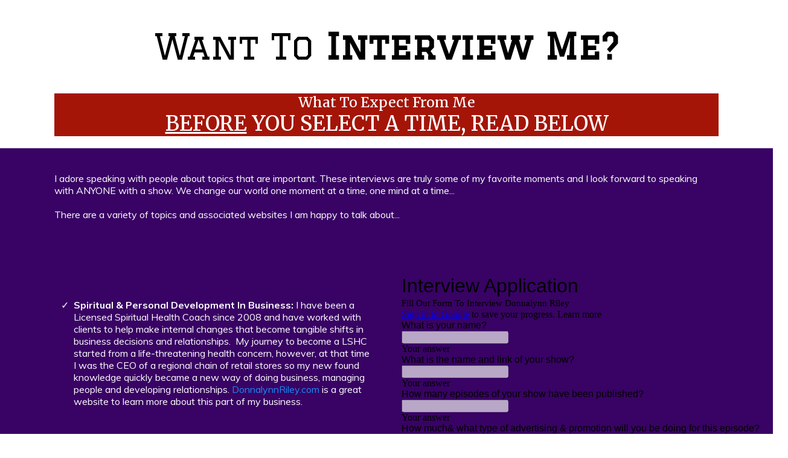

--- FILE ---
content_type: text/html; charset=utf-8
request_url: https://interviewdonnalynn.com/
body_size: 29696
content:
<!DOCTYPE html><html  lang="en" data-capo=""><head><meta charset="utf-8">
<meta name="viewport" content="width=device-width, initial-scale=1">
<title>Interview Donnalynn Riley</title>
<link rel="preconnect" href="https://fonts.gstatic.com/" crossorigin="anonymous">
<link rel="stylesheet" href="https://fonts.googleapis.com/css?family=Lato:100,100i,200,200i,300,300i,400,400i,500,500i,600,600i,700,700i,800,800i,900,900i%7CRoboto:100,100i,200,200i,300,300i,400,400i,500,500i,600,600i,700,700i,800,800i,900,900i%7COpen%20Sans:100,100i,200,200i,300,300i,400,400i,500,500i,600,600i,700,700i,800,800i,900,900i%7CGraduate:100,100i,200,200i,300,300i,400,400i,500,500i,600,600i,700,700i,800,800i,900,900i%7CMerriweather:100,100i,200,200i,300,300i,400,400i,500,500i,600,600i,700,700i,800,800i,900,900i%7CMuli:100,100i,200,200i,300,300i,400,400i,500,500i,600,600i,700,700i,800,800i,900,900i%7CMontserrat:100,100i,200,200i,300,300i,400,400i,500,500i,600,600i,700,700i,800,800i,900,900i&display=swap" media="print" onload="this.media='all'">
<style type="text/css"> 

 :root{ --primary: #37ca37;
--secondary: #188bf6;
--white: #ffffff;
--gray: #cbd5e0;
--black: #000000;
--red: #e93d3d;
--orange: #f6ad55;
--yellow: #faf089;
--green: #9ae6b4;
--teal: #63b3ed;
--indigo: #757BBD;
--purple: #d6bcfa;
--pink: #fbb6ce;
--transparent: transparent;
--overlay: rgba(0, 0, 0, 0.5);
--color-5ga44uu05q: rgb(255, 255, 255);
--color-gj294ykh6x: rgb(8, 77, 118);
--color-uhw8xh1w1j: rgb(164, 21, 8);
--color-cxxjfsssfu: rgb(56, 3, 100);
--color-bd3bl0sfx8: rgba(244, 244, 244, 0);
--color-xmuyc4q7g3: rgba(97, 33, 149, 0);
--color-fxnkbuufyr: rgb(43, 0, 78);
--color-9qui8dooaz: rgba(0, 0, 0, 0);
--color-5240nftl5g: rgb(38, 0, 70);
--color-jr7y154l9g: rgb(244, 244, 244);
--color-0c6npyquxs: rgb(0, 113, 160);
--color-8cjjs5zzmn: rgb(73, 4, 130);
--color-r69kndr3u8: rgb(0, 49, 69);
--color-zlyj2ik0by: rgb(38, 1, 69);
--color-8k6tcb9mfz: rgb(1, 142, 200);
--arial: Arial;
--lato: Lato;
--open-sans: Open Sans;
--montserrat: Montserrat;
--roboto: Roboto;
--graduate: Graduate;
--merriweather: Merriweather;
--muli: Muli;
--headlinefont: Merriweather;
--contentfont: Muli;
--link-color: var(--secondary);
--text-color: var(--black); } .bg-fixed{bottom:0;top:0;left:0;right:0;position:fixed;overflow:auto;background-color:var(--color-8cjjs5zzmn)} 
      
      .drop-zone-draggable .hl_main_popup{font-family:var(--contentfont);border-color:var(--gray);background-color:var(--color-5ga44uu05q);border-width:3px;border-style:solid;padding:40px 0;margin-top:100px}
      
      
#hl_main_popup{border-color:var(--gray);background-color:var(--color-5ga44uu05q);border-width:3px;border-style:solid;padding:40px 0;margin-top:100px;width:720px} #col-right-114 .inner
{
 box-shadow: 1px 2px 30px rgba(0, 0, 0, .1);
}

 
 /* ---- bg-overlay center-background show-overflow styles ----- */ 
:root{--muli:Muli;--graduate:Graduate;--merriweather:Merriweather;--secondary:#188bf6;--black:#000000;--transparent:transparent;--color-5ga44uu05q:rgb(255, 255, 255);--color-gj294ykh6x:rgb(8, 77, 118);--color-uhw8xh1w1j:rgb(164, 21, 8)}.hl_page-preview--content .section-MNJ09MKHIU{font-family:var(--contentfont);background-color:var(--color-5ga44uu05q);border-color:var(--color-gj294ykh6x);padding-bottom:0;border-width:5px;padding-top:20px;border-style:solid}.hl_page-preview--content .row-NJY4AU33QV{border-width:3px;border-style:solid;padding:20px 10px;width:100%}.hl_page-preview--content .col-WJ0JBYBTDD{width:100%}.hl_page-preview--content .col-KYCNUGJVKX .inner,.hl_page-preview--content .col-WJ0JBYBTDD .inner{border-width:3px;width:100%;border-style:solid;padding:0 10px}.hl_page-preview--content .heading-CXO3C6J8WC{text-align:center;margin-top:0}.hl_page-preview--content .cheading-CXO3C6J8WC{font-family:var(--graduate);color:var(--black);text-align:center;icon-color:var(--black);line-height:1.3em}.hl_page-preview--content .row-GLO4QZ6QGF{border-width:3px;border-style:solid;padding:20px 10px;width:100%}.hl_page-preview--content .col-KYCNUGJVKX{width:100%}.hl_page-preview--content .sub-heading-FUJN8BPXDL{text-align:center;margin-top:0}.hl_page-preview--content .csub-heading-FUJN8BPXDL{font-family:var(--headlinefont);background-color:var(--color-uhw8xh1w1j);color:var(--color-5ga44uu05q);text-align:center;icon-color:var(--color-5ga44uu05q);line-height:normal}.hl_page-preview--content .video-H5EDPNPJW3{margin-top:0}.hl_page-preview--content .cvideo-H5EDPNPJW3{font-family:var(--contentfont);italic-text-color:var(--black);background-color:var(--transparent);underline-text-color:var(--black);color:var(--black);text-align:left;icon-color:var(--black);bold-text-color:var(--black);link-text-color:var(--secondary);margin-top:0}.hl_page-preview--content .sub-heading-O5HOKPY2CV{text-align:center;margin-top:0}.hl_page-preview--content .csub-heading-O5HOKPY2CV{font-family:var(--headlinefont);background-color:var(--color-uhw8xh1w1j);color:var(--color-5ga44uu05q);text-align:center;icon-color:var(--color-5ga44uu05q);line-height:normal}#section-MNJ09MKHIU>.inner{max-width:1170px}@media only screen and (min-width:768px){#col-WJ0JBYBTDD>.inner{flex-direction:column;justify-content:inherit;align-items:inherit;flex-wrap:nowrap}}.heading-CXO3C6J8WC,.sub-heading-FUJN8BPXDL,.sub-heading-O5HOKPY2CV{font-weight:400}.heading-CXO3C6J8WC strong{font-weight:700}.heading-CXO3C6J8WC em,.heading-CXO3C6J8WC strong,.heading-CXO3C6J8WC u{color:var(--black)!important}.heading-CXO3C6J8WC a,.heading-CXO3C6J8WC a *,.sub-heading-FUJN8BPXDL a,.sub-heading-FUJN8BPXDL a *,.sub-heading-O5HOKPY2CV a,.sub-heading-O5HOKPY2CV a *{color:var(--secondary)!important;text-decoration:none}.heading-CXO3C6J8WC a:hover,.sub-heading-FUJN8BPXDL a:hover,.sub-heading-O5HOKPY2CV a:hover{text-decoration:underline}@media screen and (min-width:0px) and (max-width:480px){.heading-CXO3C6J8WC h1,.heading-CXO3C6J8WC h2,.heading-CXO3C6J8WC h3,.heading-CXO3C6J8WC h4,.heading-CXO3C6J8WC h5,.heading-CXO3C6J8WC h6,.heading-CXO3C6J8WC ul li,.heading-CXO3C6J8WC.text-output{font-size:58px!important}}@media screen and (min-width:481px) and (max-width:10000px){.heading-CXO3C6J8WC h1,.heading-CXO3C6J8WC h2,.heading-CXO3C6J8WC h3,.heading-CXO3C6J8WC h4,.heading-CXO3C6J8WC h5,.heading-CXO3C6J8WC h6,.heading-CXO3C6J8WC ul li,.heading-CXO3C6J8WC.text-output{font-size:58px!important}}.heading-CXO3C6J8WC.text-output h1:first-child:before,.heading-CXO3C6J8WC.text-output h2:first-child:before,.heading-CXO3C6J8WC.text-output h3:first-child:before,.heading-CXO3C6J8WC.text-output h4:first-child:before,.heading-CXO3C6J8WC.text-output h5:first-child:before,.heading-CXO3C6J8WC.text-output h6:first-child:before,.heading-CXO3C6J8WC.text-output p:first-child:before{color:var(--black);content:'\';
    font-family: '';margin-right:5px;font-weight:700}@media only screen and (min-width:768px){#col-KYCNUGJVKX>.inner{flex-direction:column;justify-content:inherit;align-items:inherit;flex-wrap:nowrap}}.sub-heading-FUJN8BPXDL strong{font-weight:700}.sub-heading-FUJN8BPXDL em,.sub-heading-FUJN8BPXDL strong,.sub-heading-FUJN8BPXDL u{color:var(--color-5ga44uu05q)!important}@media screen and (min-width:0px) and (max-width:480px){.sub-heading-FUJN8BPXDL h1,.sub-heading-FUJN8BPXDL h2,.sub-heading-FUJN8BPXDL h3,.sub-heading-FUJN8BPXDL h4,.sub-heading-FUJN8BPXDL h5,.sub-heading-FUJN8BPXDL h6,.sub-heading-FUJN8BPXDL ul li,.sub-heading-FUJN8BPXDL.text-output{font-size:23px!important}}@media screen and (min-width:481px) and (max-width:10000px){.sub-heading-FUJN8BPXDL h1,.sub-heading-FUJN8BPXDL h2,.sub-heading-FUJN8BPXDL h3,.sub-heading-FUJN8BPXDL h4,.sub-heading-FUJN8BPXDL h5,.sub-heading-FUJN8BPXDL h6,.sub-heading-FUJN8BPXDL ul li,.sub-heading-FUJN8BPXDL.text-output{font-size:23px!important}}.sub-heading-FUJN8BPXDL.text-output h1:first-child:before,.sub-heading-FUJN8BPXDL.text-output h2:first-child:before,.sub-heading-FUJN8BPXDL.text-output h3:first-child:before,.sub-heading-FUJN8BPXDL.text-output h4:first-child:before,.sub-heading-FUJN8BPXDL.text-output h5:first-child:before,.sub-heading-FUJN8BPXDL.text-output h6:first-child:before,.sub-heading-FUJN8BPXDL.text-output p:first-child:before,.sub-heading-O5HOKPY2CV.text-output h1:first-child:before,.sub-heading-O5HOKPY2CV.text-output h2:first-child:before,.sub-heading-O5HOKPY2CV.text-output h3:first-child:before,.sub-heading-O5HOKPY2CV.text-output h4:first-child:before,.sub-heading-O5HOKPY2CV.text-output h5:first-child:before,.sub-heading-O5HOKPY2CV.text-output h6:first-child:before,.sub-heading-O5HOKPY2CV.text-output p:first-child:before{color:var(--color-5ga44uu05q);content:'\';
    font-family: '';margin-right:5px;font-weight:700}.sub-heading-O5HOKPY2CV strong{font-weight:700}.sub-heading-O5HOKPY2CV em,.sub-heading-O5HOKPY2CV strong,.sub-heading-O5HOKPY2CV u{color:var(--color-5ga44uu05q)!important}@media screen and (min-width:0px) and (max-width:480px){.sub-heading-O5HOKPY2CV h1,.sub-heading-O5HOKPY2CV h2,.sub-heading-O5HOKPY2CV h3,.sub-heading-O5HOKPY2CV h4,.sub-heading-O5HOKPY2CV h5,.sub-heading-O5HOKPY2CV h6,.sub-heading-O5HOKPY2CV ul li,.sub-heading-O5HOKPY2CV.text-output{font-size:34px!important}}@media screen and (min-width:481px) and (max-width:10000px){.sub-heading-O5HOKPY2CV h1,.sub-heading-O5HOKPY2CV h2,.sub-heading-O5HOKPY2CV h3,.sub-heading-O5HOKPY2CV h4,.sub-heading-O5HOKPY2CV h5,.sub-heading-O5HOKPY2CV h6,.sub-heading-O5HOKPY2CV ul li,.sub-heading-O5HOKPY2CV.text-output{font-size:34px!important}} 
 /* ---- Section styles ----- */ 
:root{--muli:Muli;--secondary:#188bf6;--black:#000000;--color-5ga44uu05q:rgb(255, 255, 255);--color-cxxjfsssfu:rgb(56, 3, 100);--color-bd3bl0sfx8:rgba(244, 244, 244, 0);--color-xmuyc4q7g3:rgba(97, 33, 149, 0)}.hl_page-preview--content .section-9KP4SH81YJ{font-family:var(--contentfont);background-color:var(--color-cxxjfsssfu);padding-bottom:20px;border-width:3px;padding-top:20px;border-style:solid}.hl_page-preview--content .row-MBOT4DTJJ8{border-width:3px;border-style:solid;padding:20px 10px;width:100%}.hl_page-preview--content .col-U3VJ8EQHY8{width:100%}.hl_page-preview--content .col-U3VJ8EQHY8 .inner{border-width:3px;width:100%;border-style:solid;padding:0 10px}.hl_page-preview--content .paragraph-FDLW7MS6VQ{text-align:left;margin-top:0}.hl_page-preview--content .cparagraph-FDLW7MS6VQ{font-family:var(--contentfont);color:var(--color-5ga44uu05q);text-align:left;icon-color:var(--color-5ga44uu05q)}.hl_page-preview--content .row-411TRXSQOO{border-width:3px;border-style:solid;padding:20px 10px;width:100%}.hl_page-preview--content .col-6NAEFLNFBY{width:50%}.hl_page-preview--content .col-6NAEFLNFBY .inner,.hl_page-preview--content .col-DJ7TXVK1D2 .inner{background-color:var(--color-bd3bl0sfx8);border-width:3px;width:50%;border-style:solid;padding:0 10px}.hl_page-preview--content .bulletList-RK1RUB77NM{text-align:left;margin-top:70px}.hl_page-preview--content .cbulletList-RK1RUB77NM{font-family:var(--contentfont);color:var(--color-5ga44uu05q);text-align:left;icon-color:var(--color-5ga44uu05q)}.hl_page-preview--content .col-DJ7TXVK1D2{width:50%}.hl_page-preview--content .col-DJ7TXVK1D2 .inner{background-color:var(--color-xmuyc4q7g3)}.hl_page-preview--content .custom-code-ZLGYARVHDP{margin-top:30px}.hl_page-preview--content .ccustom-code-ZLGYARVHDP{font-family:var(--contentfont);italic-text-color:var(--black);underline-text-color:var(--black);color:var(--black);text-align:left;icon-color:var(--black);bold-text-color:var(--black);link-text-color:var(--secondary);margin-top:0}#section-9KP4SH81YJ>.inner{max-width:1170px}@media only screen and (min-width:768px){#col-U3VJ8EQHY8>.inner{flex-direction:column;justify-content:inherit;align-items:inherit;flex-wrap:nowrap}}.bulletList-RK1RUB77NM,.paragraph-FDLW7MS6VQ{font-weight:400}.paragraph-FDLW7MS6VQ strong{font-weight:700}.paragraph-FDLW7MS6VQ em,.paragraph-FDLW7MS6VQ strong,.paragraph-FDLW7MS6VQ u{color:var(--color-5ga44uu05q)!important}.bulletList-RK1RUB77NM a,.bulletList-RK1RUB77NM a *,.paragraph-FDLW7MS6VQ a,.paragraph-FDLW7MS6VQ a *{color:var(--secondary)!important;text-decoration:none}.bulletList-RK1RUB77NM a:hover,.paragraph-FDLW7MS6VQ a:hover{text-decoration:underline}@media screen and (min-width:0px) and (max-width:480px){.paragraph-FDLW7MS6VQ h1,.paragraph-FDLW7MS6VQ h2,.paragraph-FDLW7MS6VQ h3,.paragraph-FDLW7MS6VQ h4,.paragraph-FDLW7MS6VQ h5,.paragraph-FDLW7MS6VQ h6,.paragraph-FDLW7MS6VQ ul li,.paragraph-FDLW7MS6VQ.text-output{font-size:16px!important}}@media screen and (min-width:481px) and (max-width:10000px){.paragraph-FDLW7MS6VQ h1,.paragraph-FDLW7MS6VQ h2,.paragraph-FDLW7MS6VQ h3,.paragraph-FDLW7MS6VQ h4,.paragraph-FDLW7MS6VQ h5,.paragraph-FDLW7MS6VQ h6,.paragraph-FDLW7MS6VQ ul li,.paragraph-FDLW7MS6VQ.text-output{font-size:16px!important}}.paragraph-FDLW7MS6VQ.text-output h1:first-child:before,.paragraph-FDLW7MS6VQ.text-output h2:first-child:before,.paragraph-FDLW7MS6VQ.text-output h3:first-child:before,.paragraph-FDLW7MS6VQ.text-output h4:first-child:before,.paragraph-FDLW7MS6VQ.text-output h5:first-child:before,.paragraph-FDLW7MS6VQ.text-output h6:first-child:before,.paragraph-FDLW7MS6VQ.text-output p:first-child:before{color:var(--color-5ga44uu05q);content:'\';
    font-family: '';margin-right:5px;font-weight:700}@media only screen and (min-width:768px){#col-6NAEFLNFBY>.inner{flex-direction:column;justify-content:inherit;align-items:inherit;flex-wrap:nowrap}}.bulletList-RK1RUB77NM strong{font-weight:700}.bulletList-RK1RUB77NM em,.bulletList-RK1RUB77NM strong,.bulletList-RK1RUB77NM u{color:var(--color-5ga44uu05q)!important}@media screen and (min-width:0px) and (max-width:480px){.bulletList-RK1RUB77NM h1,.bulletList-RK1RUB77NM h2,.bulletList-RK1RUB77NM h3,.bulletList-RK1RUB77NM h4,.bulletList-RK1RUB77NM h5,.bulletList-RK1RUB77NM h6,.bulletList-RK1RUB77NM ul li,.bulletList-RK1RUB77NM.text-output{font-size:16px!important}}@media screen and (min-width:481px) and (max-width:10000px){.bulletList-RK1RUB77NM h1,.bulletList-RK1RUB77NM h2,.bulletList-RK1RUB77NM h3,.bulletList-RK1RUB77NM h4,.bulletList-RK1RUB77NM h5,.bulletList-RK1RUB77NM h6,.bulletList-RK1RUB77NM ul li,.bulletList-RK1RUB77NM.text-output{font-size:16px!important}}.bulletList-RK1RUB77NM.text-output ul{list-style-type:none;margin:0;padding:0 0 0 1.5em}.bulletList-RK1RUB77NM.text-output ol{padding-left:1.5em}.bulletList-RK1RUB77NM.text-output ol li,.bulletList-RK1RUB77NM.text-output ul li{padding-inline-start:.5em}.bulletList-RK1RUB77NM.text-output ul li{list-style-type:"✓"!important}.bulletList-RK1RUB77NM.text-output ul li::marker{font-family:"";font-weight:700;color:var(--color-5ga44uu05q);margin-right:.3em;margin-left:-1.5em;text-align:right}@media only screen and (min-width:768px){#col-DJ7TXVK1D2>.inner{flex-direction:column;justify-content:inherit;align-items:inherit;flex-wrap:nowrap}} 
 /* ---- Section styles ----- */ 
:root{--muli:Muli;--merriweather:Merriweather;--secondary:#188bf6;--black:#000000;--color-fxnkbuufyr:rgb(43, 0, 78);--color-9qui8dooaz:rgba(0, 0, 0, 0)}.hl_page-preview--content .section-P96C1YPFH6{font-family:var(--contentfont);background-color:var(--color-fxnkbuufyr);padding-bottom:20px;border-width:3px;padding-top:20px;border-style:solid}.hl_page-preview--content .row-I86IKEGJ7Y{background-color:var(--color-9qui8dooaz);border-width:3px;border-style:solid;padding:20px 10px;width:100%}.hl_page-preview--content .col-1FMB86KX2H{width:100%}.hl_page-preview--content .col-1FMB86KX2H .inner{border-width:3px;width:100%;border-style:solid;padding:0 10px}.hl_page-preview--content .heading-U0VIMI5OMB{text-align:center;margin-top:30px}.hl_page-preview--content .cheading-U0VIMI5OMB{font-family:var(--headlinefont);color:var(--black);text-align:center;icon-color:var(--black);line-height:1.3em}#section-P96C1YPFH6>.inner{max-width:1170px}@media only screen and (min-width:768px){#col-1FMB86KX2H>.inner{flex-direction:column;justify-content:inherit;align-items:inherit;flex-wrap:nowrap}}.heading-U0VIMI5OMB{font-weight:400}.heading-U0VIMI5OMB strong{font-weight:700}.heading-U0VIMI5OMB em,.heading-U0VIMI5OMB strong,.heading-U0VIMI5OMB u{color:var(--black)!important}.heading-U0VIMI5OMB a,.heading-U0VIMI5OMB a *{color:var(--secondary)!important;text-decoration:none}.heading-U0VIMI5OMB a:hover{text-decoration:underline}@media screen and (min-width:0px) and (max-width:480px){.heading-U0VIMI5OMB h1,.heading-U0VIMI5OMB h2,.heading-U0VIMI5OMB h3,.heading-U0VIMI5OMB h4,.heading-U0VIMI5OMB h5,.heading-U0VIMI5OMB h6,.heading-U0VIMI5OMB ul li,.heading-U0VIMI5OMB.text-output{font-size:32px!important}}@media screen and (min-width:481px) and (max-width:10000px){.heading-U0VIMI5OMB h1,.heading-U0VIMI5OMB h2,.heading-U0VIMI5OMB h3,.heading-U0VIMI5OMB h4,.heading-U0VIMI5OMB h5,.heading-U0VIMI5OMB h6,.heading-U0VIMI5OMB ul li,.heading-U0VIMI5OMB.text-output{font-size:32px!important}}.heading-U0VIMI5OMB.text-output h1:first-child:before,.heading-U0VIMI5OMB.text-output h2:first-child:before,.heading-U0VIMI5OMB.text-output h3:first-child:before,.heading-U0VIMI5OMB.text-output h4:first-child:before,.heading-U0VIMI5OMB.text-output h5:first-child:before,.heading-U0VIMI5OMB.text-output h6:first-child:before,.heading-U0VIMI5OMB.text-output p:first-child:before{color:var(--black);content:'\';
    font-family: '';margin-right:5px;font-weight:700} 
 /* ---- Section styles ----- */ 
:root{--muli:Muli;--roboto:Roboto;--secondary:#188bf6;--black:#000000;--color-9qui8dooaz:rgba(0, 0, 0, 0);--color-5240nftl5g:rgb(38, 0, 70);--color-jr7y154l9g:rgb(244, 244, 244);--color-0c6npyquxs:rgb(0, 113, 160);--color-8cjjs5zzmn:rgb(73, 4, 130);--color-r69kndr3u8:rgb(0, 49, 69);--color-8k6tcb9mfz:rgb(1, 142, 200)}.hl_page-preview--content .section-UJYYGGZ46E{font-family:var(--contentfont);background-color:var(--color-5240nftl5g);padding-bottom:20px;border-width:3px;padding-top:20px;border-style:solid}.hl_page-preview--content .row-ZJPOV1KFR9{background-color:var(--color-jr7y154l9g);border-width:3px;border-style:solid;padding:20px 10px 0;width:100%}.hl_page-preview--content .col-IHS5I9YKQ3{width:25%}.hl_page-preview--content .col-IHS5I9YKQ3 .inner,.hl_page-preview--content .col-OU5KU3CDHL .inner{border-width:3px;width:25%;border-style:solid;padding:0 10px}.hl_page-preview--content .image-2OFS8JEPAI{text-align:center;margin-top:20px}.hl_page-preview--content .cimage-2OFS8JEPAI{font-family:var(--contentfont);italic-text-color:var(--black);underline-text-color:var(--black);color:var(--black);text-align:center;icon-color:var(--black);bold-text-color:var(--black);link-text-color:var(--secondary);margin-top:0}.hl_page-preview--content .paragraph-R6SYGKHM10{text-align:center;margin-top:30px}.hl_page-preview--content .cparagraph-R6SYGKHM10{font-family:var(--contentfont);color:var(--color-9qui8dooaz);text-align:center;icon-color:var(--color-9qui8dooaz)}.hl_page-preview--content .col-OU5KU3CDHL{width:75%}.hl_page-preview--content .col-OU5KU3CDHL .inner{width:75%}.hl_page-preview--content .heading-NRSSVCRWSG{text-align:left;margin-top:10px}.hl_page-preview--content .cheading-NRSSVCRWSG{font-family:var(--roboto);color:var(--color-0c6npyquxs);text-align:left;icon-color:var(--color-0c6npyquxs);line-height:1.3em}.hl_page-preview--content .heading-FLL64A20C3{text-align:left;margin-top:0}.hl_page-preview--content .cheading-FLL64A20C3{font-family:var(--roboto);color:var(--color-8cjjs5zzmn);text-align:left;icon-color:var(--color-8cjjs5zzmn);line-height:.8em}.hl_page-preview--content .divider-2U00A88PKA{margin-top:20px}.hl_page-preview--content .cdivider-2U00A88PKA{font-family:var(--contentfont);italic-text-color:var(--black);underline-text-color:var(--black);color:var(--black);text-align:left;icon-color:var(--black);bold-text-color:var(--black);link-text-color:var(--secondary);margin-top:0}.hl_page-preview--content .bulletList-N1USB2T875{text-align:left;margin-top:30px}.hl_page-preview--content .cbulletList-N1USB2T875{font-family:var(--contentfont);color:var(--color-r69kndr3u8);text-align:left;icon-color:var(--color-r69kndr3u8)}#section-UJYYGGZ46E>.inner{max-width:1170px}@media only screen and (min-width:768px){#col-IHS5I9YKQ3>.inner{flex-direction:column;justify-content:inherit;align-items:inherit;flex-wrap:nowrap}}.bulletList-N1USB2T875,.heading-FLL64A20C3,.heading-NRSSVCRWSG,.paragraph-R6SYGKHM10{font-weight:400}.paragraph-R6SYGKHM10 strong{font-weight:700}.paragraph-R6SYGKHM10 em,.paragraph-R6SYGKHM10 strong,.paragraph-R6SYGKHM10 u{color:var(--color-9qui8dooaz)!important}.bulletList-N1USB2T875 a,.bulletList-N1USB2T875 a *,.heading-FLL64A20C3 a,.heading-FLL64A20C3 a *,.heading-NRSSVCRWSG a,.heading-NRSSVCRWSG a *,.paragraph-R6SYGKHM10 a,.paragraph-R6SYGKHM10 a *{color:var(--secondary)!important;text-decoration:none}.bulletList-N1USB2T875 a:hover,.heading-FLL64A20C3 a:hover,.heading-NRSSVCRWSG a:hover,.paragraph-R6SYGKHM10 a:hover{text-decoration:underline}@media screen and (min-width:0px) and (max-width:480px){.paragraph-R6SYGKHM10 h1,.paragraph-R6SYGKHM10 h2,.paragraph-R6SYGKHM10 h3,.paragraph-R6SYGKHM10 h4,.paragraph-R6SYGKHM10 h5,.paragraph-R6SYGKHM10 h6,.paragraph-R6SYGKHM10 ul li,.paragraph-R6SYGKHM10.text-output{font-size:16px!important}}@media screen and (min-width:481px) and (max-width:10000px){.paragraph-R6SYGKHM10 h1,.paragraph-R6SYGKHM10 h2,.paragraph-R6SYGKHM10 h3,.paragraph-R6SYGKHM10 h4,.paragraph-R6SYGKHM10 h5,.paragraph-R6SYGKHM10 h6,.paragraph-R6SYGKHM10 ul li,.paragraph-R6SYGKHM10.text-output{font-size:16px!important}}.paragraph-R6SYGKHM10.text-output h1:first-child:before,.paragraph-R6SYGKHM10.text-output h2:first-child:before,.paragraph-R6SYGKHM10.text-output h3:first-child:before,.paragraph-R6SYGKHM10.text-output h4:first-child:before,.paragraph-R6SYGKHM10.text-output h5:first-child:before,.paragraph-R6SYGKHM10.text-output h6:first-child:before,.paragraph-R6SYGKHM10.text-output p:first-child:before{color:var(--color-9qui8dooaz);content:'\';
    font-family: '';margin-right:5px;font-weight:700}@media only screen and (min-width:768px){#col-OU5KU3CDHL>.inner{flex-direction:column;justify-content:inherit;align-items:inherit;flex-wrap:nowrap}}.heading-NRSSVCRWSG strong{color:var(--color-8cjjs5zzmn)!important;font-weight:700}.heading-NRSSVCRWSG em,.heading-NRSSVCRWSG u{color:var(--color-0c6npyquxs)!important}@media screen and (min-width:0px) and (max-width:480px){.heading-NRSSVCRWSG h1,.heading-NRSSVCRWSG h2,.heading-NRSSVCRWSG h3,.heading-NRSSVCRWSG h4,.heading-NRSSVCRWSG h5,.heading-NRSSVCRWSG h6,.heading-NRSSVCRWSG ul li,.heading-NRSSVCRWSG.text-output{font-size:50px!important}}@media screen and (min-width:481px) and (max-width:10000px){.heading-NRSSVCRWSG h1,.heading-NRSSVCRWSG h2,.heading-NRSSVCRWSG h3,.heading-NRSSVCRWSG h4,.heading-NRSSVCRWSG h5,.heading-NRSSVCRWSG h6,.heading-NRSSVCRWSG ul li,.heading-NRSSVCRWSG.text-output{font-size:50px!important}}.heading-NRSSVCRWSG.text-output h1:first-child:before,.heading-NRSSVCRWSG.text-output h2:first-child:before,.heading-NRSSVCRWSG.text-output h3:first-child:before,.heading-NRSSVCRWSG.text-output h4:first-child:before,.heading-NRSSVCRWSG.text-output h5:first-child:before,.heading-NRSSVCRWSG.text-output h6:first-child:before,.heading-NRSSVCRWSG.text-output p:first-child:before{color:var(--color-0c6npyquxs);content:'\';
    font-family: '';margin-right:5px;font-weight:700}.heading-FLL64A20C3 strong{color:var(--color-8k6tcb9mfz)!important;font-weight:700}.heading-FLL64A20C3 em,.heading-FLL64A20C3 u{color:var(--color-8cjjs5zzmn)!important}@media screen and (min-width:0px) and (max-width:480px){.heading-FLL64A20C3 h1,.heading-FLL64A20C3 h2,.heading-FLL64A20C3 h3,.heading-FLL64A20C3 h4,.heading-FLL64A20C3 h5,.heading-FLL64A20C3 h6,.heading-FLL64A20C3 ul li,.heading-FLL64A20C3.text-output{font-size:22px!important}}@media screen and (min-width:481px) and (max-width:10000px){.heading-FLL64A20C3 h1,.heading-FLL64A20C3 h2,.heading-FLL64A20C3 h3,.heading-FLL64A20C3 h4,.heading-FLL64A20C3 h5,.heading-FLL64A20C3 h6,.heading-FLL64A20C3 ul li,.heading-FLL64A20C3.text-output{font-size:22px!important}}.heading-FLL64A20C3.text-output h1:first-child:before,.heading-FLL64A20C3.text-output h2:first-child:before,.heading-FLL64A20C3.text-output h3:first-child:before,.heading-FLL64A20C3.text-output h4:first-child:before,.heading-FLL64A20C3.text-output h5:first-child:before,.heading-FLL64A20C3.text-output h6:first-child:before,.heading-FLL64A20C3.text-output p:first-child:before{color:var(--color-8cjjs5zzmn);content:'\';
    font-family: '';margin-right:5px;font-weight:700}.divider-2U00A88PKA .divider-element{width:40%;border-top:5px solid var(--color-8cjjs5zzmn);margin:0 auto}.bulletList-N1USB2T875 strong{font-weight:700}.bulletList-N1USB2T875 em,.bulletList-N1USB2T875 strong,.bulletList-N1USB2T875 u{color:var(--color-r69kndr3u8)!important}@media screen and (min-width:0px) and (max-width:480px){.bulletList-N1USB2T875 h1,.bulletList-N1USB2T875 h2,.bulletList-N1USB2T875 h3,.bulletList-N1USB2T875 h4,.bulletList-N1USB2T875 h5,.bulletList-N1USB2T875 h6,.bulletList-N1USB2T875 ul li,.bulletList-N1USB2T875.text-output{font-size:16px!important}}@media screen and (min-width:481px) and (max-width:10000px){.bulletList-N1USB2T875 h1,.bulletList-N1USB2T875 h2,.bulletList-N1USB2T875 h3,.bulletList-N1USB2T875 h4,.bulletList-N1USB2T875 h5,.bulletList-N1USB2T875 h6,.bulletList-N1USB2T875 ul li,.bulletList-N1USB2T875.text-output{font-size:16px!important}}.bulletList-N1USB2T875.text-output ul{list-style-type:none;margin:0;padding:0 0 0 1.5em}.bulletList-N1USB2T875.text-output ol{padding-left:1.5em}.bulletList-N1USB2T875.text-output ol li,.bulletList-N1USB2T875.text-output ul li{padding-inline-start:.5em}.bulletList-N1USB2T875.text-output ul li{list-style-type:"✓"!important}.bulletList-N1USB2T875.text-output ul li::marker{font-family:"";font-weight:700;color:var(--color-r69kndr3u8);margin-right:.3em;margin-left:-1.5em;text-align:right} 
 /* ---- Section styles ----- */ 
:root{--muli:Muli;--merriweather:Merriweather;--secondary:#188bf6;--black:#000000;--color-5ga44uu05q:rgb(255, 255, 255);--color-zlyj2ik0by:rgb(38, 1, 69);--color-8k6tcb9mfz:rgb(1, 142, 200)}.hl_page-preview--content .section-RAJ00XON6I{font-family:var(--contentfont);background-color:var(--color-zlyj2ik0by);padding-bottom:0;border-width:3px;padding-top:0;border-style:solid}.hl_page-preview--content .row-6NKT8SCWMU{border-width:3px;border-style:solid;padding:20px 10px;width:100%}.hl_page-preview--content .col-4QWXJABD1U{width:41.66%}.hl_page-preview--content .col-4QWXJABD1U .inner,.hl_page-preview--content .col-P0K2WQO7HT .inner{border-width:3px;width:41.66%;border-style:solid;padding:0 10px}.hl_page-preview--content .image-DS0GSUKT3R{text-align:center;margin-top:0}.hl_page-preview--content .cimage-DS0GSUKT3R{font-family:var(--contentfont);italic-text-color:var(--black);underline-text-color:var(--black);color:var(--black);text-align:center;icon-color:var(--black);bold-text-color:var(--black);link-text-color:var(--secondary);margin-top:0}.hl_page-preview--content .col-P0K2WQO7HT{width:58.33%}.hl_page-preview--content .col-P0K2WQO7HT .inner{width:58.33%}.hl_page-preview--content .sub-heading-GZIA7MMBXG{text-align:right;margin-top:0}.hl_page-preview--content .csub-heading-GZIA7MMBXG{font-family:var(--headlinefont);color:var(--color-5ga44uu05q);text-align:right;icon-color:var(--color-5ga44uu05q);line-height:normal}#section-RAJ00XON6I>.inner{max-width:1170px}@media only screen and (min-width:768px){#col-4QWXJABD1U>.inner,#col-P0K2WQO7HT>.inner{flex-direction:column;justify-content:inherit;align-items:inherit;flex-wrap:nowrap}}.sub-heading-GZIA7MMBXG{font-weight:400}.sub-heading-GZIA7MMBXG strong{color:var(--color-8k6tcb9mfz)!important;font-weight:700}.sub-heading-GZIA7MMBXG em,.sub-heading-GZIA7MMBXG u{color:var(--color-5ga44uu05q)!important}.sub-heading-GZIA7MMBXG a,.sub-heading-GZIA7MMBXG a *{color:var(--secondary)!important;text-decoration:none}.sub-heading-GZIA7MMBXG a:hover{text-decoration:underline}@media screen and (min-width:0px) and (max-width:480px){.sub-heading-GZIA7MMBXG h1,.sub-heading-GZIA7MMBXG h2,.sub-heading-GZIA7MMBXG h3,.sub-heading-GZIA7MMBXG h4,.sub-heading-GZIA7MMBXG h5,.sub-heading-GZIA7MMBXG h6,.sub-heading-GZIA7MMBXG ul li,.sub-heading-GZIA7MMBXG.text-output{font-size:18px!important}}@media screen and (min-width:481px) and (max-width:10000px){.sub-heading-GZIA7MMBXG h1,.sub-heading-GZIA7MMBXG h2,.sub-heading-GZIA7MMBXG h3,.sub-heading-GZIA7MMBXG h4,.sub-heading-GZIA7MMBXG h5,.sub-heading-GZIA7MMBXG h6,.sub-heading-GZIA7MMBXG ul li,.sub-heading-GZIA7MMBXG.text-output{font-size:18px!important}}.sub-heading-GZIA7MMBXG.text-output h1:first-child:before,.sub-heading-GZIA7MMBXG.text-output h2:first-child:before,.sub-heading-GZIA7MMBXG.text-output h3:first-child:before,.sub-heading-GZIA7MMBXG.text-output h4:first-child:before,.sub-heading-GZIA7MMBXG.text-output h5:first-child:before,.sub-heading-GZIA7MMBXG.text-output h6:first-child:before,.sub-heading-GZIA7MMBXG.text-output p:first-child:before{color:var(--color-5ga44uu05q);content:'\';
    font-family: '';margin-right:5px;font-weight:700}

#col-right-114 .inner
{
 box-shadow: 1px 2px 30px rgba(0, 0, 0, .1);
}

</style>
<style>.flex{display:flex}.flex-col{flex-direction:column}.flex-wrap{flex-wrap:wrap}.flex-grow{flex-grow:9999}.align-center{align-items:center}.h-full{height:100%}.max-w-400{max-width:400px}.text-right{text-align:right}.d-grid{display:grid}.px-0{padding-left:0!important;padding-right:0!important}.gap-1{gap:.3rem}.items-end{align-items:flex-end}.relative{position:relative}.gap-2{gap:.625rem}.mt-20{margin-top:20px}.mt-8{margin-top:32px}.ml-3{margin-left:.75rem}.mr-10{margin-right:10px}.mt-4{margin-top:1rem}.mb-4{margin-bottom:1rem}.w-100{width:100%}.h-100{height:100%}.w-50{width:50%}.w-25{width:25%}.mw-100{max-width:100%}.noBorder{border:none!important}.iti__flag{background-image:url(https://stcdn.leadconnectorhq.com/intl-tel-input/17.0.12/img/flags.png)}.pointer{cursor:pointer}@media (-webkit-min-device-pixel-ratio:2),(min-resolution:192dpi){.iti__flag{background-image:url(https://stcdn.leadconnectorhq.com/intl-tel-input/17.0.12/img/flags@2x.png)}}.iti__country{display:flex;justify-content:space-between}@media (min-width:768px){.hl_wrapper.nav-shrink .hl_wrapper--inner.page-creator,body{padding-top:0}.hl_page-creator--menu{left:0;top:0;z-index:10}.hl_wrapper{padding-left:0}}@media (min-width:1200px){.hl_wrapper.nav-shrink{padding-left:0!important}}html body .hl_wrapper{height:100vh;overflow:hidden}body{margin:0;-webkit-font-smoothing:antialiased}img{border-style:none;vertical-align:middle}.bg-fixed{z-index:-1}.progress-outer{background-color:#f5f5f5;border-radius:inherit;box-shadow:inset 0 1px 2px rgba(0,0,0,.1);font-size:14px;height:35px;line-height:36px;overflow:hidden;padding-bottom:0;padding-top:0;width:100%}.progress-inner{box-shadow:inset 0 -1px 0 rgba(0,0,0,.15);color:#fff;float:left;font-size:14px;height:100%;padding-left:10px;padding-right:10px;transition:width .6s ease;width:0}.progress0{width:0}.progress10{width:10%}.progress20{width:20%}.progress30{width:30%}.progress40{width:40%}.progress50{width:50%}.progress60{width:60%}.progress70{width:70%}.progress80{width:80%}.progress90{width:90%}.progress100{width:100%}.progressbarOffsetWhite{background:#f5f5f5}.progressbarOffsetTransparentWhite{background-color:hsla(0,0%,100%,.5)}.progressbarOffsetBlack{background:#333}.progressbarOffsetTransparentBlack{background-color:hsla(0,0%,49%,.5)}.text-white{color:#fff}.text-bold{font-weight:700}.text-italic{font-style:italic}.text-bold-italic{font-style:italic;font-weight:700}.progressbarSmall{font-size:14px;height:35px;line-height:36px}.progressbarMedium{font-size:19px;height:45px;line-height:45px}.progressbarLarge{font-size:21px;height:65px;line-height:65px}.recaptcha-container{margin-bottom:1em}.recaptcha-container p{color:red;margin-top:1em}.button-recaptcha-container div:first-child{height:auto!important;width:100%!important}.card-el-error-msg{align-items:center;color:#e25950;display:flex;font-size:13px;justify-content:flex-start;padding:10px 0;text-align:center}.card-el-error-msg svg{color:#f87171;margin-right:2px}.hl-faq-child-heading{border:none;cursor:pointer;justify-content:space-between;outline:none;padding:15px;width:100%}.hl-faq-child-head,.hl-faq-child-heading{align-items:center;display:flex}.v-enter-active,.v-leave-active{transition:opacity .2s ease-out}.v-enter-from,.v-leave-to{opacity:0}.faq-separated-child{margin-bottom:10px}.hl-faq-child-panel img{border-radius:15px;cursor:pointer}.hl-faq-child-heading-icon.left{margin-right:1em}.expand-collapse-all-button{background-color:transparent;border:1px solid #d1d5db;border-radius:15px;color:#3b82f6;cursor:pointer;font-size:12px;font-weight:400;line-height:16px;margin:1em 0;padding:5px 15px}.hl-faq-child-panel{transition:padding .2s ease}.v-spinner .v-moon1{position:relative}.v-spinner .v-moon1,.v-spinner .v-moon2{animation:v-moonStretchDelay .6s linear 0s infinite;animation-fill-mode:forwards}.v-spinner .v-moon2{opacity:.8;position:absolute}.v-spinner .v-moon3{opacity:.1}@keyframes v-moonStretchDelay{to{transform:rotate(1turn)}}.generic-error-message{color:red;font-weight:500;margin-top:.5rem;text-align:center}#faq-overlay{background:var(--overlay);height:100vh;opacity:.8;width:100vw}#faq-overlay,#faq-popup{position:fixed;z-index:1000}#faq-popup{background:#fff;height:auto;left:50%;margin-left:-250px;margin-top:-250px;top:50%;width:500px}#popupclose{cursor:pointer;float:right;padding:10px}.popupcontent{height:auto!important;width:100%!important}#button{cursor:pointer}.dark{background-color:#000}.antialiased{-webkit-font-smoothing:antialiased;-moz-osx-font-smoothing:grayscale}.spotlight{background:linear-gradient(45deg,#00dc82,#36e4da 50%,#0047e1);bottom:-30vh;filter:blur(20vh);height:40vh}.z-10{z-index:10}.right-0{right:0}.left-0{left:0}.fixed{position:fixed}.text-black{--tw-text-opacity:1;color:rgba(0,0,0,var(--tw-text-opacity))}.overflow-hidden{overflow:hidden}.min-h-screen{min-height:100vh}.font-sans{font-family:ui-sans-serif,system-ui,-apple-system,BlinkMacSystemFont,Segoe UI,Roboto,Helvetica Neue,Arial,Noto Sans,sans-serif,Apple Color Emoji,Segoe UI Emoji,Segoe UI Symbol,Noto Color Emoji}.place-content-center{place-content:center}.grid{display:grid}.z-20{z-index:20}.max-w-520px{max-width:520px}.mb-8{margin-bottom:2rem}.text-8xl{font-size:6rem;line-height:1}.font-medium{font-weight:500}.mb-16{margin-bottom:4rem}.leading-tight{line-height:1.25}.text-xl{font-size:1.25rem;line-height:1.75rem}.font-light{font-weight:300}@media (min-width:640px){.sm-text-10xl{font-size:10rem;line-height:1}.sm-text-4xl{font-size:2.25rem;line-height:2.5rem}.sm-px-0{padding-left:0;padding-right:0}}.full-center{background-position:50%!important;background-repeat:repeat!important;background-size:cover!important}.fill-width{background-size:100% auto!important}.fill-width,.fill-width-height{background-repeat:no-repeat!important}.fill-width-height{background-size:100% 100%!important}.no-repeat{background-repeat:no-repeat!important}.repeat-x{background-repeat:repeat-x!important}.repeat-y{background-repeat:repeat-y!important}.repeat-x-fix-top{background-position:top!important;background-repeat:repeat-x!important}.repeat-x-fix-bottom{background-position:bottom!important;background-repeat:repeat-x!important}#overlay{bottom:0;height:100%;left:0;opacity:0;overflow-y:scroll;position:fixed;right:0;top:0;transition:opacity .3s ease;width:100%;z-index:999;-webkit-overflow-scrolling:touch}#overlay.show{opacity:1}.popup-body{background-color:#fff;height:auto;left:50%;min-height:180px;position:absolute;top:10%;transition:transform .25s ease-in-out}.popup-body,.popup-body.show{transform:translate(-50%)}.closeLPModal{cursor:pointer;position:absolute;right:-10px;top:-10px;z-index:21}.settingsPModal{font-size:18px;left:40%;padding:10px;position:absolute;top:-40px;width:32px}.c-section>.inner{display:flex;flex-direction:column;justify-content:center;margin:auto;z-index:2}.c-row>.inner{display:flex;width:100%}.c-column>.inner{display:flex;flex-direction:column;height:100%;justify-content:inherit;width:100%!important}.c-wrapper{position:relative}.previewer{--vw:100vh/100;height:calc(100vh - 170px);margin:auto;overflow:scroll;overflow-x:hidden;overflow-y:scroll;width:100%}.c-element{position:relative}.c-column{flex:1}.c-column,.c-row{position:relative}p+p{margin-top:auto}.hl_page-creator--row.active{border-color:#188bf6}.flip-list-move{transition:transform .5s}.page-wrapper .sortable-ghost:before{background:#188bf6!important;border-radius:4px;content:"";height:4px;left:50%;position:absolute;top:50%;transform:translate(-50%,-50%);width:100%}.page-wrapper .sortable-ghost{border:none!important;position:relative}.active-drop-area:before{color:grey;content:"";font-size:12px;left:50%;pointer-events:none;position:absolute;top:50%;transform:translate(-50%,-50%)}.active-drop-area{border:1px dashed grey}.active-drop-area.is-empty{min-height:60px}.empty-component{align-items:center;border:1px dashed #d7dde9;display:flex;height:100%;justify-content:center;left:0;position:absolute;top:0;width:100%;z-index:2}.empty-component,.empty-component-min-height{min-height:100px;pointer-events:none}.dividerContainer{width:100%}.items-center{align-items:center}.font-semibold{font-weight:600}.text-2xl{font-size:1.5rem}.text-sm{font-size:.875rem}.w-full{width:100%}.mr-2{margin-right:.5rem}.mt-2{margin-top:.5rem}.justify-between{justify-content:space-between}.text-lg{font-size:1.125rem}.font-base{font-weight:400}.justify-end{justify-content:flex-end}.justify-center{justify-content:center!important}.text-center{text-align:center}.centered{align-items:center;display:flex;height:100%;justify-content:center;width:100%}.mx-auto{margin:0 auto}.default-cursor{cursor:default!important}</style>
<style>@media only screen and (max-width:767px){.c-row>.inner{flex-direction:column}.desktop-only{display:none}.c-column,.c-row{width:100%!important}.c-column,.c-column>.inner,.c-row>.inner,.c-section,.c-section>.inner{padding-left:0!important;padding-right:0!important}.c-column,.c-column>.inner,.c-row{margin-left:0!important;margin-right:0!important}.c-row{padding-left:10px!important;padding-right:10px!important}}@media only screen and (min-width:768px){.mobile-only{display:none}}.c-button button{outline:none;position:relative}.fa,.fab,.fal,.far,.fas{-webkit-font-smoothing:antialiased;display:inline-block;font-style:normal;font-variant:normal;line-height:1;text-rendering:auto}.c-column{flex:1 1 auto!important}.c-column>.inner.horizontal>div{flex:1}.c-row>.inner{display:flex;width:100%}.c-nested-column .c-row>.inner{width:100%!important}.c-nested-column .inner{border:none!important}.bgCover.bg-fixed:before{background-attachment:fixed!important;background-position:50%!important;background-repeat:repeat!important;background-size:cover!important;-webkit-background-size:cover!important}@supports (-webkit-touch-callout:inherit){.bgCover.bg-fixed:before{background-attachment:scroll!important}}.bgCover100.bg-fixed:before{background-size:100% auto!important;-webkit-background-size:100% auto!important}.bgCover100.bg-fixed:before,.bgNoRepeat.bg-fixed:before{background-repeat:no-repeat!important}.bgRepeatX.bg-fixed:before{background-repeat:repeat-x!important}.bgRepeatY.bg-fixed:before{background-repeat:repeat-y!important}.bgRepeatXTop.bg-fixed:before{background-position:top!important;background-repeat:repeat-x!important}.bgRepeatXBottom.bg-fixed:before{background-position:bottom!important;background-repeat:repeat-x!important}.bgCover{background-attachment:fixed!important;background-position:50%!important;background-repeat:repeat!important;background-size:cover!important;-webkit-background-size:cover!important}@supports (-webkit-touch-callout:inherit){.bgCover{background-attachment:scroll!important}}.bgCover100{background-size:100% auto!important;-webkit-background-size:100% auto!important}.bgCover100,.bgNoRepeat{background-repeat:no-repeat!important}.bgRepeatX{background-repeat:repeat-x!important}.bgRepeatY{background-repeat:repeat-y!important}.bgRepeatXTop{background-position:top!important}.bgRepeatXBottom,.bgRepeatXTop{background-repeat:repeat-x!important}.bgRepeatXBottom{background-position:bottom!important}.cornersTop{border-bottom-left-radius:0!important;border-bottom-right-radius:0!important}.cornersBottom{border-top-left-radius:0!important;border-top-right-radius:0!important}.radius0{border-radius:0}.radius1{border-radius:1px}.radius2{border-radius:2px}.radius3{border-radius:3px}.radius4{border-radius:4px}.radius5{border-radius:5px}.radius10{border-radius:10px}.radius15{border-radius:15px}.radius20{border-radius:20px}.radius25{border-radius:25px}.radius50{border-radius:50px}.radius75{border-radius:75px}.radius100{border-radius:100px}.radius125{border-radius:125px}.radius150{border-radius:150px}.borderTopBottom{border-bottom-color:rgba(0,0,0,.7);border-left:none!important;border-right:none!important;border-top-color:rgba(0,0,0,.7)}.borderTop{border-bottom:none!important;border-top-color:rgba(0,0,0,.7)}.borderBottom,.borderTop{border-left:none!important;border-right:none!important}.borderBottom{border-bottom-color:rgba(0,0,0,.7);border-top:none!important}.borderFull{border-color:rgba(0,0,0,.7)}@keyframes rocking{0%{transform:rotate(0deg)}25%{transform:rotate(0deg)}50%{transform:rotate(2deg)}75%{transform:rotate(-2deg)}to{transform:rotate(0deg)}}.buttonRocking{animation:rocking 2s infinite;animation-timing-function:ease-out;transition:.2s}.buttonPulseGlow{animation:pulseGlow 2s infinite;animation-timing-function:ease-in-out}@keyframes pulseGlow{0%{box-shadow:0 0 0 0 hsla(0,0%,100%,0)}25%{box-shadow:0 0 2.5px 1px hsla(0,0%,100%,.25)}50%{box-shadow:0 0 5px 2px hsla(0,0%,100%,.5)}85%{box-shadow:0 0 5px 5px hsla(0,0%,100%,0)}to{box-shadow:0 0 0 0 hsla(0,0%,100%,0)}}.buttonBounce{animation:bounce 1.5s infinite;animation-timing-function:ease-in;transition:.2s}@keyframes bounce{15%{box-shadow:0 0 0 0 transparent;transform:translateY(0)}35%{box-shadow:0 8px 5px -5px rgba(0,0,0,.25);transform:translateY(-35%)}45%{box-shadow:0 0 0 0 transparent;transform:translateY(0)}55%{box-shadow:0 5px 4px -4px rgba(0,0,0,.25);transform:translateY(-20%)}70%{box-shadow:0 0 0 0 transparent;transform:translateY(0)}80%{box-shadow:0 4px 3px -3px rgba(0,0,0,.25);transform:translateY(-10%)}90%{box-shadow:0 0 0 0 transparent;transform:translateY(0)}95%{box-shadow:0 2px 3px -3px rgba(0,0,0,.25);transform:translateY(-2%)}99%{box-shadow:0 0 0 0 transparent;transform:translateY(0)}to{box-shadow:0 0 0 0 transparent;transform:translateY(0)}}@keyframes elevate{0%{box-shadow:0 0 0 0 transparent;transform:translateY(0)}to{box-shadow:0 8px 5px -5px rgba(0,0,0,.25);transform:translateY(-10px)}}.buttonElevate:hover{animation:elevate .2s forwards}.buttonElevate{box-shadow:0 0 0 0 transparent;transition:.2s}.buttonWobble{transition:.3s}.buttonWobble:hover{animation:wobble .5s 1;animation-timing-function:ease-in-out}@keyframes wobble{0%{transform:skewX(0deg)}25%{transform:skewX(10deg)}50%{transform:skewX(0deg)}75%{transform:skewX(-10deg)}to{transform:skewX(0deg)}}.image-container img{max-width:100%;vertical-align:middle}.sub-text ::-moz-placeholder{color:#000;opacity:1}.sub-text ::placeholder{color:#000;opacity:1}.image-container{height:100%;width:100%}.shadow5inner{box-shadow:inset 0 1px 3px rgba(0,0,0,.05)}.shadow10inner{box-shadow:inset 0 1px 5px rgba(0,0,0,.1)}.shadow20inner{box-shadow:inset 0 1px 5px rgba(0,0,0,.2)}.shadow30inner{box-shadow:inset 0 2px 5px 2px rgba(0,0,0,.3)}.shadow40inner{box-shadow:inset 0 2px 5px 2px rgba(0,0,0,.4)}.shadow5{box-shadow:0 1px 3px rgba(0,0,0,.05)}.shadow10{box-shadow:0 1px 5px rgba(0,0,0,.1)}.shadow20{box-shadow:0 1px 5px rgba(0,0,0,.2)}.shadow30{box-shadow:0 2px 5px 2px rgba(0,0,0,.3)}.shadow40{box-shadow:0 2px 5px 2px rgba(0,0,0,.4)}.sub-heading-button{color:#fff;font-weight:400;line-height:normal;opacity:.8;text-align:center}.wideSection{max-width:1120px}.midWideSection,.wideSection{margin-left:auto!important;margin-right:auto!important}.midWideSection{max-width:960px}.midSection{margin-left:auto!important;margin-right:auto!important;max-width:720px}.c-section>.inner{margin-left:auto;margin-right:auto;max-width:1170px;width:100%}.c-column{padding-left:15px;padding-right:15px}.feature-img-circle img,.img-circle,.img-circle img{border-radius:50%!important}.feature-img-round-corners img,.img-round-corners,.img-round-corners img{border-radius:5px}.feature-image-dark-border img,.image-dark-border{border:3px solid rgba(0,0,0,.7)}.feature-image-white-border img,.image-white-border{border:3px solid #fff}.img-grey,.img-grey img{filter:grayscale(100%);filter:gray;-webkit-transition:all .6s ease}.button-shadow1{box-shadow:0 1px 5px rgba(0,0,0,.2)}.button-shadow2{box-shadow:0 1px 5px rgba(0,0,0,.4)}.button-shadow3{box-shadow:0 1px 5px rgba(0,0,0,.7)}.button-shadow4{box-shadow:0 8px 1px rgba(0,0,0,.1)}.button-shadow5{box-shadow:0 0 25px rgba(0,0,0,.2),0 0 15px rgba(0,0,0,.2),0 0 3px rgba(0,0,0,.4)}.button-shadow6{box-shadow:0 0 25px rgba(0,0,0,.4),0 0 15px hsla(0,0%,100%,.2),0 0 3px hsla(0,0%,100%,.4)}.button-shadow-sharp1{box-shadow:inset 0 1px 0 hsla(0,0%,100%,.2)}.button-shadow-sharp2{box-shadow:inset 0 0 0 1px hsla(0,0%,100%,.2)}.button-shadow-sharp3{box-shadow:inset 0 0 0 2px hsla(0,0%,100%,.2)}.button-shadow-highlight{box-shadow:none}.button-shadow-highlight:hover{box-shadow:inset 0 0 0 0 hsla(0,0%,100%,.22),inset 0 233px 233px 0 hsla(0,0%,100%,.12)}.button-flat-line{background-color:transparent!important;border-width:2px}.button-vp-5{padding-bottom:5px!important;padding-top:5px!important}.button-vp-10{padding-bottom:10px!important;padding-top:10px!important}.button-vp-15{padding-bottom:15px!important;padding-top:15px!important}.button-vp-20{padding-bottom:20px!important;padding-top:20px!important}.button-vp-25{padding-bottom:25px!important;padding-top:25px!important}.button-vp-30{padding-bottom:30px!important;padding-top:30px!important}.button-vp-40{padding-bottom:40px!important;padding-top:40px!important}.button-vp-0{padding-bottom:0!important;padding-top:0!important}.button-hp-5{padding-left:5px!important;padding-right:5px!important}.button-hp-10{padding-left:10px!important;padding-right:10px!important}.button-hp-15{padding-left:15px!important;padding-right:15px!important}.button-hp-20{padding-left:20px!important;padding-right:20px!important}.button-hp-25{padding-left:25px!important;padding-right:25px!important}.button-hp-30{padding-left:30px!important;padding-right:30px!important}.button-hp-40{padding-left:40px!important;padding-right:40px!important}.button-hp-0{padding-left:0!important;padding-right:0!important}.vs__dropdown-toggle{background:#f3f8fb!important;border:none!important;height:43px!important}.row-align-center{margin:0 auto}.row-align-left{margin:0 auto;margin-left:0!important}.row-align-right{margin:0 auto;margin-right:0!important}button,input,optgroup,select,textarea{border-radius:unset;font-family:unset;font-size:unset;line-height:unset;margin:unset;text-transform:unset}body{font-weight:unset!important;line-height:unset!important;-moz-osx-font-smoothing:grayscale;word-wrap:break-word}*,:after,:before{box-sizing:border-box}.main-heading-group>div{display:inline-block}.c-button span.main-heading-group,.c-button span.sub-heading-group{display:block}.time-grid-3{grid-template-columns:repeat(3,100px)}.time-grid-3,.time-grid-4{display:grid;text-align:center}.time-grid-4{grid-template-columns:repeat(4,100px)}@media screen and (max-width:767px){.time-grid-3{grid-template-columns:repeat(3,80px)}.time-grid-4{grid-template-columns:repeat(4,70px)}}.time-grid .timer-box{display:grid;font-size:15px;grid-template-columns:1fr;text-align:center}.timer-box .label{font-weight:300}.c-button button{cursor:pointer}.c-button>a{text-decoration:none}.c-button>a,.c-button>a span{display:inline-block}.nav-menu-wrapper{display:flex;justify-content:space-between}.nav-menu-wrapper.default{flex-direction:row}.nav-menu-wrapper.reverse{flex-direction:row-reverse}.nav-menu-wrapper .branding{align-items:center;display:flex}.nav-menu-wrapper.default .branding{flex-direction:row}.nav-menu-wrapper.reverse .branding{flex-direction:row-reverse}.nav-menu-wrapper.default .branding .logo,.nav-menu-wrapper.reverse .branding .title{margin-right:18px}.nav-menu-wrapper .branding .title{align-items:center;display:flex;min-height:50px;min-width:50px}.nav-menu{align-items:center;display:flex;flex-wrap:wrap;list-style:none;margin:0;padding:0}.nav-menu a{text-decoration:none}.dropdown{display:inline-block;position:relative}.dropdown .dropdown-menu{border:none;box-shadow:0 8px 16px 5px rgba(0,0,0,.1)}.dropdown-menu{background-clip:padding-box;border:1px solid rgba(0,0,0,.15);border-radius:.3125rem;color:#607179;display:none;float:left;font-size:1rem;left:0;list-style:none;margin:.125rem 0 0;min-width:10rem;padding:.5rem 0;position:absolute;text-align:left;top:100%;z-index:1000}.nav-menu .nav-menu-item.dropdown:hover>.dropdown-menu{display:block}.nav-menu .dropdown-menu{display:none;list-style:none;margin:0;padding:0}.nav-menu-mobile{display:none}.nav-menu-mobile i{cursor:pointer;font-size:24px}#nav-menu-popup{background:var(--overlay);bottom:0;display:none;height:100%;left:0;opacity:0;position:fixed;right:0;top:0;transition:opacity .3s ease;width:100%;z-index:100}#nav-menu-popup.show{opacity:1}#nav-menu-popup .nav-menu-body{background-color:#fff;height:100%;left:0;overflow:auto;padding:45px;position:absolute;top:0;width:100%}#nav-menu-popup .nav-menu-body .close-menu{cursor:pointer;position:absolute;right:20px;top:20px;z-index:100}#nav-menu-popup .nav-menu-body .close-menu:before{content:"\f00d"}#nav-menu-popup .nav-menu{align-items:center;display:flex;flex-direction:column;list-style:none;margin:0;padding:0}#nav-menu-popup .nav-menu .nav-menu-item{list-style:none;text-align:left;-webkit-user-select:none;-moz-user-select:none;user-select:none;width:100%}#nav-menu-popup .nav-menu .nav-menu-item .nav-menu-item-content{display:flex;position:relative}#nav-menu-popup .nav-menu-item .nav-menu-item-title{flex-grow:1;margin:0 1rem;max-width:calc(100% - 2rem)}#nav-menu-popup .nav-menu .nav-menu-item .nav-menu-item-content .nav-menu-item-toggle{cursor:pointer;font-size:24px;position:absolute;right:0;top:calc(50% - 12px)}#nav-menu-popup .nav-menu .nav-menu-item .nav-menu-item-content .nav-menu-item-toggle i{font-size:24px;transition:transform .2s ease}#nav-menu-popup .nav-menu .nav-menu-item .nav-menu-item-content .nav-menu-item-toggle i:before{content:"\f107"}#nav-menu-popup .nav-menu .nav-menu-item.active .nav-menu-item-content .nav-menu-item-toggle i{transform:rotate(-180deg)}#nav-menu-popup .nav-menu .nav-menu-item .nav-dropdown-menu{display:none;max-height:0;opacity:0;overflow:auto;padding:0;transition:all .3s ease-in-out;visibility:hidden}#nav-menu-popup .nav-menu .nav-menu-item.active .nav-dropdown-menu{display:block;max-height:600px;opacity:1;visibility:visible}.form-error{border:2px solid var(--red);border-radius:8px;cursor:pointer;font-size:20px;margin-bottom:10px;padding:6px 12px;text-align:center}.form-error,.form-error i{color:var(--red)}.c-bullet-list ul li{line-height:inherit}.c-bullet-list ul li.ql-indent-1{padding-left:4.5em}.c-bullet-list ul li.ql-indent-2{padding-left:7.5em}.c-bullet-list ul li.ql-indent-3{padding-left:10.5em}.c-bullet-list ul li.ql-indent-4{padding-left:13.5em}.c-bullet-list ul li.ql-indent-5{padding-left:16.5em}.c-bullet-list ul li.ql-indent-6{padding-left:19.5em}.c-bullet-list ul li.ql-indent-7{padding-left:22.5em}.c-bullet-list ul li.ql-indent-8{padding-left:25.5em}.c-rich-text .list-disc{list-style-type:disc}.c-rich-text .list-square{list-style-type:square}.c-rich-text .list-none{list-style-type:none}.c-rich-text .list-circle{list-style-type:circle}.c-rich-text .list-decimal{list-style-type:decimal}.c-rich-text .list-upper-alpha{list-style-type:upper-alpha}.c-rich-text .list-lower-alpha{list-style-type:lower-alpha}.c-rich-text .list-upper-roman{list-style-type:upper-roman}.c-rich-text .list-lower-roman{list-style-type:lower-roman}.text-output ul li{padding-left:1.5em}.text-output ul li:before{display:inline-block;font-weight:700;margin-left:-1.5em;margin-right:.3em;text-align:right;white-space:nowrap;width:1.2em}.svg-component svg{max-height:100%;max-width:100%}.border1{border-bottom:3px solid rgba(0,0,0,.2)!important}.border2{border:2px solid rgba(0,0,0,.55)}.border3{border:solid rgba(0,0,0,.15);border-width:1px 1px 2px;padding:5px}.border4{border:solid rgba(0,0,0,.35);border-width:1px 1px 2px;padding:1px!important}.shadow1{box-shadow:0 10px 6px -6px rgba(0,0,0,.15)}.shadow2{box-shadow:0 4px 3px rgba(0,0,0,.15),0 0 2px rgba(0,0,0,.15)}.shadow3{box-shadow:0 10px 6px -6px #999}.shadow4{box-shadow:3px 3px 15px #212121a8}.shadow6{box-shadow:0 10px 1px #ddd,0 10px 20px #ccc}.background{background-color:unset!important}@keyframes progress-bar-animation{to{background-position:0 -3000px}}@keyframes gradient{0%{background-position:0 50%}50%{background-position:100% 50%}to{background-position:0 50%}}h1,h2,h3,h4,h5,h6{font-weight:500;margin:unset}p{margin:unset}.c-bullet-list,.c-faq,.c-heading,.c-image-feature,.c-paragraph,.c-sub-heading{word-break:break-word}h1:empty:after,h2:empty:after,h3:empty:after,h4:empty:after,h5:empty:after,h6:empty:after,p:empty:after{content:"\00A0"}.w-3-4{width:75%}.w-1-2{width:50%}.tabs-container{display:flex}@media screen and (max-width:767px){.nav-menu{display:none}.nav-menu-mobile{align-items:center;display:flex}#faq-popup{left:5px!important;margin-left:0!important;width:98%!important}.video-container{width:100%!important}.autoplay .vjs-big-play-button{display:none!important}.autoplay:hover .vjs-control-bar{display:flex!important}}</style>
<style>@font-face{font-display:swap;font-family:Font Awesome\ 5 Free;font-style:normal;font-weight:400;src:url(https://stcdn.leadconnectorhq.com/funnel/fontawesome/webfonts/fa-regular-400.eot);src:url(https://stcdn.leadconnectorhq.com/funnel/fontawesome/webfonts/fa-regular-400.eot?#iefix) format("embedded-opentype"),url(https://stcdn.leadconnectorhq.com/funnel/fontawesome/webfonts/fa-regular-400.woff2) format("woff2"),url(https://stcdn.leadconnectorhq.com/funnel/fontawesome/webfonts/fa-regular-400.woff) format("woff"),url(https://stcdn.leadconnectorhq.com/funnel/fontawesome/webfonts/fa-regular-400.ttf) format("truetype"),url(https://stcdn.leadconnectorhq.com/funnel/fontawesome/webfonts/fa-regular-400.svg#fontawesome) format("svg")}.far{font-weight:400}@font-face{font-display:swap;font-family:Font Awesome\ 5 Free;font-style:normal;font-weight:900;src:url(https://stcdn.leadconnectorhq.com/funnel/fontawesome/webfonts/fa-solid-900.eot);src:url(https://stcdn.leadconnectorhq.com/funnel/fontawesome/webfonts/fa-solid-900.eot?#iefix) format("embedded-opentype"),url(https://stcdn.leadconnectorhq.com/funnel/fontawesome/webfonts/fa-solid-900.woff2) format("woff2"),url(https://stcdn.leadconnectorhq.com/funnel/fontawesome/webfonts/fa-solid-900.woff) format("woff"),url(https://stcdn.leadconnectorhq.com/funnel/fontawesome/webfonts/fa-solid-900.ttf) format("truetype"),url(https://stcdn.leadconnectorhq.com/funnel/fontawesome/webfonts/fa-solid-900.svg#fontawesome) format("svg")}.fa,.far,.fas{font-family:Font Awesome\ 5 Free}.fa,.fas{font-weight:900}@font-face{font-display:swap;font-family:Font Awesome\ 5 Brands;font-style:normal;font-weight:400;src:url(https://stcdn.leadconnectorhq.com/funnel/fontawesome/webfonts/fa-brands-400.eot);src:url(https://stcdn.leadconnectorhq.com/funnel/fontawesome/webfonts/fa-brands-400.eot?#iefix) format("embedded-opentype"),url(https://stcdn.leadconnectorhq.com/funnel/fontawesome/webfonts/fa-brands-400.woff2) format("woff2"),url(https://stcdn.leadconnectorhq.com/funnel/fontawesome/webfonts/fa-brands-400.woff) format("woff"),url(https://stcdn.leadconnectorhq.com/funnel/fontawesome/webfonts/fa-brands-400.ttf) format("truetype"),url(https://stcdn.leadconnectorhq.com/funnel/fontawesome/webfonts/fa-brands-400.svg#fontawesome) format("svg")}.fab{font-family:Font Awesome\ 5 Brands;font-weight:400}</style>
<style>:root{--animate-duration:1s;--animate-delay:1s;--animate-repeat:1}.animate__animated{animation-duration:1s;animation-duration:var(--animate-duration);animation-fill-mode:both}@media (prefers-reduced-motion:reduce),print{.animate__animated{animation-duration:1ms!important;animation-iteration-count:1!important;transition-duration:1ms!important}.animate__animated[class*=Out]{opacity:0}}@keyframes fadeIn{0%{opacity:0}to{opacity:1}}.animate__fadeIn{animation-name:fadeIn}@keyframes fadeInUp{0%{opacity:0;transform:translate3d(0,100%,0)}to{opacity:1;transform:translateZ(0)}}.animate__fadeInUp{animation-name:fadeInUp}@keyframes fadeInDown{0%{opacity:0;transform:translate3d(0,-100%,0)}to{opacity:1;transform:translateZ(0)}}.animate__fadeInDown{animation-name:fadeInDown}@keyframes fadeInLeft{0%{opacity:0;transform:translate3d(-100%,0,0)}to{opacity:1;transform:translateZ(0)}}.animate__fadeInLeft{animation-name:fadeInLeft}@keyframes fadeInRight{0%{opacity:0;transform:translate3d(100%,0,0)}to{opacity:1;transform:translateZ(0)}}.animate__fadeInRight{animation-name:fadeInRight}@keyframes slideInUp{0%{opacity:0;transform:translate3d(0,100%,0);visibility:visible}to{opacity:1;transform:translateZ(0)}}.animate__slideInUp{animation-name:slideInUp}@keyframes slideInDown{0%{opacity:0;transform:translate3d(0,-100%,0);visibility:visible}to{opacity:1;transform:translateZ(0)}}.animate__slideInDown{animation-name:slideInDown}@keyframes slideInLeft{0%{opacity:0;transform:translate3d(-100%,0,0);visibility:visible}to{opacity:1;transform:translateZ(0)}}.animate__slideInLeft{animation-name:slideInLeft}@keyframes slideInRight{0%{opacity:0;transform:translate3d(100%,0,0);visibility:visible}to{opacity:1;transform:translateZ(0)}}.animate__slideInRight{animation-name:slideInRight}@keyframes bounceIn{0%,20%,40%,60%,80%,to{animation-timing-function:cubic-bezier(.215,.61,.355,1)}0%{opacity:0;transform:scale3d(.3,.3,.3)}20%{transform:scale3d(1.1,1.1,1.1)}40%{transform:scale3d(.9,.9,.9)}60%{opacity:1;transform:scale3d(1.03,1.03,1.03)}80%{transform:scale3d(.97,.97,.97)}to{opacity:1;transform:scaleX(1)}}.animate__bounceIn{animation-duration:.75s;animation-duration:calc(var(--animate-duration)*.75);animation-name:bounceIn}@keyframes bounceInUp{0%,60%,75%,90%,to{animation-timing-function:cubic-bezier(.215,.61,.355,1)}0%{opacity:0;transform:translate3d(0,3000px,0) scaleY(5)}60%{opacity:1;transform:translate3d(0,-20px,0) scaleY(.9)}75%{transform:translate3d(0,10px,0) scaleY(.95)}90%{transform:translate3d(0,-5px,0) scaleY(.985)}to{transform:translateZ(0)}}.animate__bounceInUp{animation-name:bounceInUp}@keyframes bounceInDown{0%,60%,75%,90%,to{animation-timing-function:cubic-bezier(.215,.61,.355,1)}0%{opacity:0;transform:translate3d(0,-3000px,0) scaleY(3)}60%{opacity:1;transform:translate3d(0,25px,0) scaleY(.9)}75%{transform:translate3d(0,-10px,0) scaleY(.95)}90%{transform:translate3d(0,5px,0) scaleY(.985)}to{transform:translateZ(0)}}.animate__bounceInDown{animation-name:bounceInDown}@keyframes bounceInLeft{0%,60%,75%,90%,to{animation-timing-function:cubic-bezier(.215,.61,.355,1)}0%{opacity:0;transform:translate3d(-3000px,0,0) scaleX(3)}60%{opacity:1;transform:translate3d(25px,0,0) scaleX(1)}75%{transform:translate3d(-10px,0,0) scaleX(.98)}90%{transform:translate3d(5px,0,0) scaleX(.995)}to{transform:translateZ(0)}}.animate__bounceInLeft{animation-name:bounceInLeft}@keyframes bounceInRight{0%,60%,75%,90%,to{animation-timing-function:cubic-bezier(.215,.61,.355,1)}0%{opacity:0;transform:translate3d(3000px,0,0) scaleX(3)}60%{opacity:1;transform:translate3d(-25px,0,0) scaleX(1)}75%{transform:translate3d(10px,0,0) scaleX(.98)}90%{transform:translate3d(-5px,0,0) scaleX(.995)}to{transform:translateZ(0)}}.animate__bounceInRight{animation-name:bounceInRight}@keyframes flip{0%{animation-timing-function:ease-out;opacity:0;transform:perspective(400px) scaleX(1) translateZ(0) rotateY(-1turn)}40%{animation-timing-function:ease-out;transform:perspective(400px) scaleX(1) translateZ(150px) rotateY(-190deg)}50%{animation-timing-function:ease-in;transform:perspective(400px) scaleX(1) translateZ(150px) rotateY(-170deg)}80%{animation-timing-function:ease-in;transform:perspective(400px) scale3d(.95,.95,.95) translateZ(0) rotateY(0deg)}to{animation-timing-function:ease-in;opacity:1;transform:perspective(400px) scaleX(1) translateZ(0) rotateY(0deg)}}.animate__animated.animate__flip{animation-name:flip;backface-visibility:visible}@keyframes flipInX{0%{animation-timing-function:ease-in;opacity:0;transform:perspective(400px) rotateX(90deg)}40%{animation-timing-function:ease-in;transform:perspective(400px) rotateX(-20deg)}60%{opacity:1;transform:perspective(400px) rotateX(10deg)}80%{transform:perspective(400px) rotateX(-5deg)}to{transform:perspective(400px)}}.animate__flipInX{animation-name:flipInX;backface-visibility:visible!important}@keyframes flipInY{0%{animation-timing-function:ease-in;opacity:0;transform:perspective(400px) rotateY(90deg)}40%{animation-timing-function:ease-in;transform:perspective(400px) rotateY(-20deg)}60%{opacity:1;transform:perspective(400px) rotateY(10deg)}80%{transform:perspective(400px) rotateY(-5deg)}to{transform:perspective(400px)}}.animate__flipInY{animation-name:flipInY;backface-visibility:visible!important}@keyframes rollIn{0%{opacity:0;transform:translate3d(-100%,0,0) rotate(-120deg)}to{opacity:1;transform:translateZ(0)}}.animate__rollIn{animation-name:rollIn}@keyframes zoomIn{0%{opacity:0;transform:scale3d(.3,.3,.3)}50%{opacity:1}}.animate__zoomIn{animation-name:zoomIn}@keyframes lightSpeedInLeft{0%{opacity:0;transform:translate3d(-100%,0,0) skewX(30deg)}60%{opacity:1;transform:skewX(-20deg)}80%{transform:skewX(5deg)}to{transform:translateZ(0)}}.animate__lightSpeedInLeft{animation-name:lightSpeedInLeft;animation-timing-function:ease-out}@keyframes lightSpeedInRight{0%{opacity:0;transform:translate3d(100%,0,0) skewX(-30deg)}60%{opacity:1;transform:skewX(20deg)}80%{transform:skewX(-5deg)}to{transform:translateZ(0)}}.animate__lightSpeedInRight{animation-name:lightSpeedInRight;animation-timing-function:ease-out}</style>
<style>.video-container[data-v-2f714085]{background-position:50%!important;background-size:cover!important;margin:auto;position:relative;text-align:center}.thumbnail-container[data-v-2f714085],.video-overlay[data-v-2f714085]{align-items:center;display:flex;height:100%;justify-content:center;opacity:1;z-index:1}.iframe-container[data-v-2f714085]{position:relative}.iframe-container[data-v-2f714085],iframe[data-v-2f714085]{background-color:#000;margin:auto;width:100%}iframe[data-v-2f714085]{border:none;box-shadow:none;height:100%;left:0;position:absolute;top:0;z-index:2}.figure[data-v-2f714085]{margin:auto}.figure span[data-v-2f714085]{cursor:pointer;display:block;position:relative;text-decoration:none}.figure span[data-v-2f714085]:focus:after,.figure span[data-v-2f714085]:hover:after{background-color:#87cefa;opacity:1}.figure.youtube span[data-v-2f714085]:focus:after,.figure.youtube span[data-v-2f714085]:hover:after{background-color:red}.figure span[data-v-2f714085]:after{background-color:rgba(0,0,0,.5);border-radius:10px;bottom:0;color:#fff;content:"▶";display:block;font-size:25px;height:50px;left:0;line-height:2;margin:auto;opacity:.75;position:absolute;right:0;text-align:center;top:0;transition:background-color .25s,opacity .25s;width:75px}.video-icon[data-v-2f714085]:before{color:#fff;content:"\f03d";font-family:Font Awesome\ 5 Free;font-size:20px;font-weight:700;left:50%;margin-right:5px;position:absolute;top:50%;transform:translate(-50%,-50%)}</style>
<link rel="preload" as="style" href="https://fonts.googleapis.com/css?family=Lato:100,100i,200,200i,300,300i,400,400i,500,500i,600,600i,700,700i,800,800i,900,900i%7CRoboto:100,100i,200,200i,300,300i,400,400i,500,500i,600,600i,700,700i,800,800i,900,900i%7COpen%20Sans:100,100i,200,200i,300,300i,400,400i,500,500i,600,600i,700,700i,800,800i,900,900i%7CGraduate:100,100i,200,200i,300,300i,400,400i,500,500i,600,600i,700,700i,800,800i,900,900i%7CMerriweather:100,100i,200,200i,300,300i,400,400i,500,500i,600,600i,700,700i,800,800i,900,900i%7CMuli:100,100i,200,200i,300,300i,400,400i,500,500i,600,600i,700,700i,800,800i,900,900i%7CMontserrat:100,100i,200,200i,300,300i,400,400i,500,500i,600,600i,700,700i,800,800i,900,900i&display=swap">
<link  as="script" crossorigin href="https://stcdn.leadconnectorhq.com/_preview/BSCsKbaQ.js">
<link  as="script" crossorigin href="https://stcdn.leadconnectorhq.com/_preview/DDKMoJB1.js">
<link  as="script" crossorigin href="https://stcdn.leadconnectorhq.com/_preview/Cr09a6m3.js">
<link  as="script" crossorigin href="https://stcdn.leadconnectorhq.com/_preview/CqIAZihp.js">
<link  as="script" crossorigin href="https://stcdn.leadconnectorhq.com/_preview/DWChZqAj.js">
<link  as="script" crossorigin href="https://stcdn.leadconnectorhq.com/_preview/1hyug9c0.js">
<link  as="script" crossorigin href="https://stcdn.leadconnectorhq.com/_preview/mrkcJzfQ.js">
<link  as="script" crossorigin href="https://stcdn.leadconnectorhq.com/_preview/DGMbHgfl.js">
<link  as="script" crossorigin href="https://stcdn.leadconnectorhq.com/_preview/CphJItDF.js">
<link  as="script" crossorigin href="https://stcdn.leadconnectorhq.com/_preview/B8C59zUP.js">
<link  as="script" crossorigin href="https://stcdn.leadconnectorhq.com/_preview/diQVKnlp.js">
<link  as="script" crossorigin href="https://stcdn.leadconnectorhq.com/_preview/B8whjzHR.js">
<link  as="script" crossorigin href="https://stcdn.leadconnectorhq.com/_preview/BF0ghTcM.js">
<link  as="script" crossorigin href="https://stcdn.leadconnectorhq.com/_preview/nOmlrnWj.js">
<link  as="script" crossorigin href="https://stcdn.leadconnectorhq.com/_preview/BOWj-OBH.js">
<link  as="script" crossorigin href="https://stcdn.leadconnectorhq.com/_preview/DW-3PSLe.js">
<link  as="script" crossorigin href="https://stcdn.leadconnectorhq.com/_preview/BO9kn6Ce.js">
<link  as="script" crossorigin href="https://stcdn.leadconnectorhq.com/_preview/YEKcQoho.js">
<link  as="script" crossorigin href="https://stcdn.leadconnectorhq.com/_preview/CvzDRZlx.js">
<link  as="script" crossorigin href="https://stcdn.leadconnectorhq.com/_preview/D620HKoX.js">
<link  as="script" crossorigin href="https://stcdn.leadconnectorhq.com/_preview/D5b0Jr2-.js">
<link  as="script" crossorigin href="https://stcdn.leadconnectorhq.com/_preview/CZHRGjcu.js">
<link  as="script" crossorigin href="https://stcdn.leadconnectorhq.com/_preview/D9Exp9ng.js">
<link rel="icon" href="https://stcdn.leadconnectorhq.com/funnel/icon/favicon.ico">
<meta name="title" content="Interview Donnalynn Riley">
<meta property="og:title" content="Interview Donnalynn Riley">
<meta name="description" content="Here's how you can get to speak directly to Donnalynn Riley, invite her on your show! ">
<meta property="og:description" content="Here's how you can get to speak directly to Donnalynn Riley, invite her on your show! ">
<meta name="author" content="Donnalynn Riley">
<meta property="og:author" content="Donnalynn Riley">
<meta name="image" content="https://www.interviewdonnalynn.com/hosted/images/17/ff979bad98427f94c2998bcd3fdff3/Screenshot-2020-03-22-18.39.35.png">
<meta property="og:image" content="https://www.interviewdonnalynn.com/hosted/images/17/ff979bad98427f94c2998bcd3fdff3/Screenshot-2020-03-22-18.39.35.png">
<meta name="keywords" content="podcast interview, interview, natural remedies expert, personal development expert, gluten-free vegan baking expert, tv interviews, podcast interviews, Radio Interviews, Radio Talent, TV Talent, Expert Advice Talent">
<meta property="og:keywords" content="podcast interview, interview, natural remedies expert, personal development expert, gluten-free vegan baking expert, tv interviews, podcast interviews, Radio Interviews, Radio Talent, TV Talent, Expert Advice Talent">
<meta property="og:type" content="website">
<meta property="twitter:type" content="website">
<script type="module" src="https://stcdn.leadconnectorhq.com/_preview/BSCsKbaQ.js" crossorigin></script>
<script id="unhead:payload" type="application/json">{"title":""}</script></head><body><div id="__nuxt"><!--[--><!--[--><div class="cover bg-fixed"></div><!--[--><!--nuxt-delay-hydration-component--><!--[--><div><!--[--><div><!----><!----><div><div id="nav-menu-popup" style="display:none;" class="hide"><div class="nav-menu-body"><i class="close-menu fas fa-times"></i><ul class="nav-menu"><!--[--><!--]--></ul></div></div></div><!----><!--[--><!--]--><!----><div id="preview-container" class="preview-container hl_page-preview--content"><div><!----><!--[--><!--[--><div class="radius0 noBorder c-section c-wrapper section-MNJ09MKHIU" style="" id="section-MNJ09MKHIU"><!----><!----><div class="inner"><!----><!--[--><!--[--><div class="radius0 noBorder row-align-center c-row c-wrapper row-NJY4AU33QV" id="row-NJY4AU33QV"><!----><!----><div class="inner"><!----><!--[--><!--[--><div class="c-column c-wrapper col-WJ0JBYBTDD" id="col-WJ0JBYBTDD"><!----><!----><div class="radius0 noBorder bg bgCover vertical inner"><!----><!--[--><!--[--><div id="heading-CXO3C6J8WC" class="c-heading c-wrapper"><!----><!----><!----><div class="heading-CXO3C6J8WC text-output cheading-CXO3C6J8WC radius0 noBorder" data-animation-class style=""><div><h1>Want To <strong>Interview Me?</strong>
</h1></div></div><!----><!----><!----><span></span><!----><!----><!----><!----><!----><!----><!----><!----><!----><!----><!----><!----><!----><!----><!----><!----><!----><!----><!----><!----><!----><!----><!----><!----><!----><!----><!----><!----><!----><!----><!----><!----><!----><!----><!----><!----><!----><!----><!----><!----><!----><!----><!----></div><!--]--><!--]--></div><!----><!----><!----><!----><span></span><!----><!----><!----><!----><!----><!----><!----><!----><!----><!----><!----><!----><!----><!----><!----><!----><!----><!----><!----><!----><!----><!----><!----><!----><!----><!----><!----><!----><!----><!----><!----><!----><!----><!----><!----><!----><!----><!----><!----><!----><!----><!----><!----></div><!--]--><!--]--></div><!----><!----><!----><!----><span></span><!----><!----><!----><!----><!----><!----><!----><!----><!----><!----><!----><!----><!----><!----><!----><!----><!----><!----><!----><!----><!----><!----><!----><!----><!----><!----><!----><!----><!----><!----><!----><!----><!----><!----><!----><!----><!----><!----><!----><!----><!----><!----><!----></div><!--]--><!--[--><div class="radius0 noBorder row-align-center c-row c-wrapper row-GLO4QZ6QGF" id="row-GLO4QZ6QGF"><!----><!----><div class="inner"><!----><!--[--><!--[--><div class="c-column c-wrapper col-KYCNUGJVKX" id="col-KYCNUGJVKX"><!----><!----><div class="radius0 noBorder bg bgCover vertical inner"><!----><!--[--><!--[--><div id="sub-heading-FUJN8BPXDL" class="c-sub-heading c-wrapper"><!----><!----><!----><div class="sub-heading-FUJN8BPXDL text-output csub-heading-FUJN8BPXDL radius0 noBorder" data-animation-class style=""><div><h2>
What To Expect From Me</h2></div></div><!----><!----><!----><span></span><!----><!----><!----><!----><!----><!----><!----><!----><!----><!----><!----><!----><!----><!----><!----><!----><!----><!----><!----><!----><!----><!----><!----><!----><!----><!----><!----><!----><!----><!----><!----><!----><!----><!----><!----><!----><!----><!----><!----><!----><!----><!----><!----></div><!--]--><!--[--><div id="video-H5EDPNPJW3" class="c-video c-wrapper video-H5EDPNPJW3"><!----><!----><!----><!----><div class="w-100 cvideo-H5EDPNPJW3 radius0 noBorder" data-v-2f714085><!--[--><!----><div id="video-H5EDPNPJW3-hl-custom-code"></div><!--]--></div><!----><!----><span></span><!----><!----><!----><!----><!----><!----><!----><!----><!----><!----><!----><!----><!----><!----><!----><!----><!----><!----><!----><!----><!----><!----><!----><!----><!----><!----><!----><!----><!----><!----><!----><!----><!----><!----><!----><!----><!----><!----><!----><!----><!----><!----><!----></div><!--]--><!--[--><div id="sub-heading-O5HOKPY2CV" class="c-sub-heading c-wrapper"><!----><!----><!----><div class="sub-heading-O5HOKPY2CV text-output csub-heading-O5HOKPY2CV radius0 noBorder" data-animation-class style=""><div><h2>
<u>
BEFORE</u> YOU SELECT A TIME, READ BELOW</h2></div></div><!----><!----><!----><span></span><!----><!----><!----><!----><!----><!----><!----><!----><!----><!----><!----><!----><!----><!----><!----><!----><!----><!----><!----><!----><!----><!----><!----><!----><!----><!----><!----><!----><!----><!----><!----><!----><!----><!----><!----><!----><!----><!----><!----><!----><!----><!----><!----></div><!--]--><!--]--></div><!----><!----><!----><!----><span></span><!----><!----><!----><!----><!----><!----><!----><!----><!----><!----><!----><!----><!----><!----><!----><!----><!----><!----><!----><!----><!----><!----><!----><!----><!----><!----><!----><!----><!----><!----><!----><!----><!----><!----><!----><!----><!----><!----><!----><!----><!----><!----><!----></div><!--]--><!--]--></div><!----><!----><!----><!----><span></span><!----><!----><!----><!----><!----><!----><!----><!----><!----><!----><!----><!----><!----><!----><!----><!----><!----><!----><!----><!----><!----><!----><!----><!----><!----><!----><!----><!----><!----><!----><!----><!----><!----><!----><!----><!----><!----><!----><!----><!----><!----><!----><!----></div><!--]--><!--]--></div><!----><!----><!----><!----><span></span><!----><!----><!----><!----><!----><!----><!----><!----><!----><!----><!----><!----><!----><!----><!----><!----><!----><!----><!----><!----><!----><!----><!----><!----><!----><!----><!----><!----><!----><!----><!----><!----><!----><!----><!----><!----><!----><!----><!----><!----><!----><!----><!----></div><!--]--><!--[--><div class="radius0 noBorder c-section c-wrapper section-9KP4SH81YJ" style="" id="section-9KP4SH81YJ"><!----><!----><div class="inner"><!----><!--[--><!--[--><div class="radius0 noBorder row-align-center c-row c-wrapper row-MBOT4DTJJ8" id="row-MBOT4DTJJ8"><!----><!----><div class="inner"><!----><!--[--><!--[--><div class="c-column c-wrapper col-U3VJ8EQHY8" id="col-U3VJ8EQHY8"><!----><!----><div class="radius0 noBorder bg bgCover vertical inner"><!----><!--[--><!--[--><div id="paragraph-FDLW7MS6VQ" class="c-paragraph c-wrapper"><!----><!----><!----><div class="paragraph-FDLW7MS6VQ text-output cparagraph-FDLW7MS6VQ radius0 noBorder" data-animation-class style=""><div>
<p>
<p>I adore speaking with people about topics that are important. These interviews are truly some of my favorite moments and I look forward to speaking with ANYONE with a show. We change our world one moment at a time, one mind at a time...</p>
<p><br></p>
<p>There are a variety of topics and associated websites I am happy to talk about...</p>
</p>
</div></div><!----><!----><!----><span></span><!----><!----><!----><!----><!----><!----><!----><!----><!----><!----><!----><!----><!----><!----><!----><!----><!----><!----><!----><!----><!----><!----><!----><!----><!----><!----><!----><!----><!----><!----><!----><!----><!----><!----><!----><!----><!----><!----><!----><!----><!----><!----><!----></div><!--]--><!--]--></div><!----><!----><!----><!----><span></span><!----><!----><!----><!----><!----><!----><!----><!----><!----><!----><!----><!----><!----><!----><!----><!----><!----><!----><!----><!----><!----><!----><!----><!----><!----><!----><!----><!----><!----><!----><!----><!----><!----><!----><!----><!----><!----><!----><!----><!----><!----><!----><!----></div><!--]--><!--]--></div><!----><!----><!----><!----><span></span><!----><!----><!----><!----><!----><!----><!----><!----><!----><!----><!----><!----><!----><!----><!----><!----><!----><!----><!----><!----><!----><!----><!----><!----><!----><!----><!----><!----><!----><!----><!----><!----><!----><!----><!----><!----><!----><!----><!----><!----><!----><!----><!----></div><!--]--><!--[--><div class="radius0 noBorder row-align-center c-row c-wrapper row-411TRXSQOO" id="row-411TRXSQOO"><!----><!----><div class="inner"><!----><!--[--><!--[--><div class="c-column c-wrapper col-6NAEFLNFBY" id="col-6NAEFLNFBY"><!----><!----><div class="radius0 noBorder bg bgCover vertical inner"><!----><!--[--><!--[--><div id="bulletList-RK1RUB77NM" class="c-bullet-list c-wrapper"><!----><!----><!----><div class="bulletList-RK1RUB77NM text-output cbulletList-RK1RUB77NM radius0 noBorder" data-animation-class style=""><div><ul>
<li>
<strong>Spiritual &amp; Personal Development In Business:</strong>&#xA0;I have been a Licensed Spiritual Health Coach since 2008 and have worked with clients to help make internal changes that become tangible shifts in business decisions and relationships.&#xA0; My journey to become a LSHC started from a life-threatening health concern, however, at that time I was the CEO of a regional chain of retail stores so my new found knowledge quickly became a new way of doing business, managing people and developing relationships. <a href="http://DonnalynnRiley.com" id="link-71985" class target="_self" rel="noopener noreferrer" >DonnalynnRiley.com</a> is a great website to learn more about this part of my business.</li>
</ul></div></div><!----><!----><!----><span></span><!----><!----><!----><!----><!----><!----><!----><!----><!----><!----><!----><!----><!----><!----><!----><!----><!----><!----><!----><!----><!----><!----><!----><!----><!----><!----><!----><!----><!----><!----><!----><!----><!----><!----><!----><!----><!----><!----><!----><!----><!----><!----><!----></div><!--]--><!--]--></div><!----><!----><!----><!----><span></span><!----><!----><!----><!----><!----><!----><!----><!----><!----><!----><!----><!----><!----><!----><!----><!----><!----><!----><!----><!----><!----><!----><!----><!----><!----><!----><!----><!----><!----><!----><!----><!----><!----><!----><!----><!----><!----><!----><!----><!----><!----><!----><!----></div><!--]--><!--[--><div class="c-column c-wrapper col-DJ7TXVK1D2" id="col-DJ7TXVK1D2"><!----><!----><div class="radius0 noBorder bg bgCover vertical inner"><!----><!--[--><!--[--><div id="custom-code-ZLGYARVHDP" class="c-custom-code c-wrapper custom-code-ZLGYARVHDP"><!----><!----><!----><!----><!----><!----><!----><span></span><div class="custom-code-container ccustom-code-ZLGYARVHDP radius0 noBorder" id="custom-code-ZLGYARVHDP"><span id="custom-code-ZLGYARVHDP"><iframe src="https://docs.google.com/forms/d/e/1FAIpQLSe0oDJlSHdbMrSgkYvPJPISBJRlcDgxCj9uENWdvQLjtYI3sw/viewform?embedded=true" width="640" height="1311" frameborder="0" marginheight="0" marginwidth="0">Loading…</iframe></span><!----></div><!----><!----><!----><!----><!----><!----><!----><!----><!----><!----><!----><!----><!----><!----><!----><!----><!----><!----><!----><!----><!----><!----><!----><!----><!----><!----><!----><!----><!----><!----><!----><!----><!----><!----><!----><!----><!----><!----><!----><!----><!----><!----></div><!--]--><!--]--></div><!----><!----><!----><!----><span></span><!----><!----><!----><!----><!----><!----><!----><!----><!----><!----><!----><!----><!----><!----><!----><!----><!----><!----><!----><!----><!----><!----><!----><!----><!----><!----><!----><!----><!----><!----><!----><!----><!----><!----><!----><!----><!----><!----><!----><!----><!----><!----><!----></div><!--]--><!--]--></div><!----><!----><!----><!----><span></span><!----><!----><!----><!----><!----><!----><!----><!----><!----><!----><!----><!----><!----><!----><!----><!----><!----><!----><!----><!----><!----><!----><!----><!----><!----><!----><!----><!----><!----><!----><!----><!----><!----><!----><!----><!----><!----><!----><!----><!----><!----><!----><!----></div><!--]--><!--]--></div><!----><!----><!----><!----><span></span><!----><!----><!----><!----><!----><!----><!----><!----><!----><!----><!----><!----><!----><!----><!----><!----><!----><!----><!----><!----><!----><!----><!----><!----><!----><!----><!----><!----><!----><!----><!----><!----><!----><!----><!----><!----><!----><!----><!----><!----><!----><!----><!----></div><!--]--><!--[--><div class="radius0 noBorder c-section c-wrapper section-P96C1YPFH6" style="" id="section-P96C1YPFH6"><!----><!----><div class="inner"><!----><!--[--><!--[--><div class="radius0 noBorder row-align-center c-row c-wrapper row-I86IKEGJ7Y" id="row-I86IKEGJ7Y"><!----><!----><div class="inner"><!----><!--[--><!--[--><div class="c-column c-wrapper col-1FMB86KX2H" id="col-1FMB86KX2H"><!----><!----><div class="radius0 noBorder bg bgCover vertical inner"><!----><!--[--><!--[--><div id="heading-U0VIMI5OMB" class="c-heading c-wrapper"><!----><!----><!----><div class="heading-U0VIMI5OMB text-output cheading-U0VIMI5OMB radius0 noBorder" data-animation-class style=""><div><h1></h1></div></div><!----><!----><!----><span></span><!----><!----><!----><!----><!----><!----><!----><!----><!----><!----><!----><!----><!----><!----><!----><!----><!----><!----><!----><!----><!----><!----><!----><!----><!----><!----><!----><!----><!----><!----><!----><!----><!----><!----><!----><!----><!----><!----><!----><!----><!----><!----><!----></div><!--]--><!--]--></div><!----><!----><!----><!----><span></span><!----><!----><!----><!----><!----><!----><!----><!----><!----><!----><!----><!----><!----><!----><!----><!----><!----><!----><!----><!----><!----><!----><!----><!----><!----><!----><!----><!----><!----><!----><!----><!----><!----><!----><!----><!----><!----><!----><!----><!----><!----><!----><!----></div><!--]--><!--]--></div><!----><!----><!----><!----><span></span><!----><!----><!----><!----><!----><!----><!----><!----><!----><!----><!----><!----><!----><!----><!----><!----><!----><!----><!----><!----><!----><!----><!----><!----><!----><!----><!----><!----><!----><!----><!----><!----><!----><!----><!----><!----><!----><!----><!----><!----><!----><!----><!----></div><!--]--><!--]--></div><!----><!----><!----><!----><span></span><!----><!----><!----><!----><!----><!----><!----><!----><!----><!----><!----><!----><!----><!----><!----><!----><!----><!----><!----><!----><!----><!----><!----><!----><!----><!----><!----><!----><!----><!----><!----><!----><!----><!----><!----><!----><!----><!----><!----><!----><!----><!----><!----></div><!--]--><!--[--><div class="radius0 noBorder c-section c-wrapper section-UJYYGGZ46E" style="" id="section-UJYYGGZ46E"><!----><!----><div class="inner"><!----><!--[--><!--[--><div class="radius0 noBorder row-align-center c-row c-wrapper row-ZJPOV1KFR9" id="row-ZJPOV1KFR9"><!----><!----><div class="inner"><!----><!--[--><!--[--><div class="c-column c-wrapper col-IHS5I9YKQ3" id="col-IHS5I9YKQ3"><!----><!----><div class="radius0 noBorder bg bgCover vertical inner"><!----><!--[--><!--[--><div id="image-2OFS8JEPAI" class="c-image c-wrapper image-2OFS8JEPAI"><!----><!----><!----><!----><!----><div style="cursor:pointer;" class="image-container cimage-2OFS8JEPAI"><div><div><picture class="hl-image-picture" style="display:block;"><source media="(max-width:900px) and (min-width: 768px)" srcset="https://images.leadconnectorhq.com/image/f_webp/q_80/r_900/u_https://assets.cdn.filesafe.space/k8YBDymad0JIXAQaqJbP/media/febb637c-2934-4cbb-a672-6f4ce925995e.jpg"><source media="(max-width:768px) and (min-width: 640px)" srcset="https://images.leadconnectorhq.com/image/f_webp/q_80/r_768/u_https://assets.cdn.filesafe.space/k8YBDymad0JIXAQaqJbP/media/febb637c-2934-4cbb-a672-6f4ce925995e.jpg"><source media="(max-width:640px) and (min-width: 480px)" srcset="https://images.leadconnectorhq.com/image/f_webp/q_80/r_640/u_https://assets.cdn.filesafe.space/k8YBDymad0JIXAQaqJbP/media/febb637c-2934-4cbb-a672-6f4ce925995e.jpg"><source media="(max-width:480px) and (min-width: 320px)" srcset="https://images.leadconnectorhq.com/image/f_webp/q_80/r_768/u_https://assets.cdn.filesafe.space/k8YBDymad0JIXAQaqJbP/media/febb637c-2934-4cbb-a672-6f4ce925995e.jpg"><source media="(max-width:320px)" srcset="https://images.leadconnectorhq.com/image/f_webp/q_80/r_320/u_https://assets.cdn.filesafe.space/k8YBDymad0JIXAQaqJbP/media/febb637c-2934-4cbb-a672-6f4ce925995e.jpg"><img src="https://images.leadconnectorhq.com/image/f_webp/q_80/r_1200/u_https://assets.cdn.filesafe.space/k8YBDymad0JIXAQaqJbP/media/febb637c-2934-4cbb-a672-6f4ce925995e.jpg" alt="" style="object-fit:unset;" class="radius0 hl-optimized mw-100" loading="lazy" data-animation-class=""></picture></div></div></div><!----><span></span><!----><!----><!----><!----><!----><!----><!----><!----><!----><!----><!----><!----><!----><!----><!----><!----><!----><!----><!----><!----><!----><!----><!----><!----><!----><!----><!----><!----><!----><!----><!----><!----><!----><!----><!----><!----><!----><!----><!----><!----><!----><!----><!----></div><!--]--><!--[--><div id="paragraph-R6SYGKHM10" class="c-paragraph c-wrapper"><!----><!----><!----><div class="paragraph-R6SYGKHM10 text-output cparagraph-R6SYGKHM10 radius0 noBorder" data-animation-class style=""><div>...</div></div><!----><!----><!----><span></span><!----><!----><!----><!----><!----><!----><!----><!----><!----><!----><!----><!----><!----><!----><!----><!----><!----><!----><!----><!----><!----><!----><!----><!----><!----><!----><!----><!----><!----><!----><!----><!----><!----><!----><!----><!----><!----><!----><!----><!----><!----><!----><!----></div><!--]--><!--]--></div><!----><!----><!----><!----><span></span><!----><!----><!----><!----><!----><!----><!----><!----><!----><!----><!----><!----><!----><!----><!----><!----><!----><!----><!----><!----><!----><!----><!----><!----><!----><!----><!----><!----><!----><!----><!----><!----><!----><!----><!----><!----><!----><!----><!----><!----><!----><!----><!----></div><!--]--><!--[--><div class="c-column c-wrapper col-OU5KU3CDHL" id="col-OU5KU3CDHL"><!----><!----><div class="radius0 noBorder bg bgCover vertical inner"><!----><!--[--><!--[--><div id="heading-NRSSVCRWSG" class="c-heading c-wrapper"><!----><!----><!----><div class="heading-NRSSVCRWSG text-output cheading-NRSSVCRWSG radius0 noBorder" data-animation-class style=""><div><h1><strong>Donnalynn Riley</strong></h1></div></div><!----><!----><!----><span></span><!----><!----><!----><!----><!----><!----><!----><!----><!----><!----><!----><!----><!----><!----><!----><!----><!----><!----><!----><!----><!----><!----><!----><!----><!----><!----><!----><!----><!----><!----><!----><!----><!----><!----><!----><!----><!----><!----><!----><!----><!----><!----><!----></div><!--]--><!--[--><div id="heading-FLL64A20C3" class="c-heading c-wrapper"><!----><!----><!----><div class="heading-FLL64A20C3 text-output cheading-FLL64A20C3 radius0 noBorder" data-animation-class style=""><div><h1>Licensed Spiritual Health Coach</h1></div></div><!----><!----><!----><span></span><!----><!----><!----><!----><!----><!----><!----><!----><!----><!----><!----><!----><!----><!----><!----><!----><!----><!----><!----><!----><!----><!----><!----><!----><!----><!----><!----><!----><!----><!----><!----><!----><!----><!----><!----><!----><!----><!----><!----><!----><!----><!----><!----></div><!--]--><!--[--><div id="divider-2U00A88PKA" class="c-divider c-wrapper dividerContainer divider-2U00A88PKA"><!----><!----><!----><!----><!----><!----><!----><span></span><!----><!----><!----><!----><div id="divider-2U00A88PKA-divider-inner" class="cdivider-2U00A88PKA"><div class="divider-element"></div></div><!----><!----><!----><!----><!----><!----><!----><!----><!----><!----><!----><!----><!----><!----><!----><!----><!----><!----><!----><!----><!----><!----><!----><!----><!----><!----><!----><!----><!----><!----><!----><!----><!----><!----><!----><!----><!----><!----></div><!--]--><!--[--><div id="bulletList-N1USB2T875" class="c-bullet-list c-wrapper"><!----><!----><!----><div class="bulletList-N1USB2T875 text-output cbulletList-N1USB2T875 radius0 noBorder" data-animation-class style=""><div><ul><strong>Donnalynn Riley is a Health Coach, Quantum Biofeedback Specialist and food entrepreneur. Her primary purpose is to bring ease and joy into the world through powerful programs and products designed to address body, mind &amp; spirit. Happy Body, Happy Family, Happy Work-life, Happy Play-life, Happy Spirit!</strong></ul></div></div><!----><!----><!----><span></span><!----><!----><!----><!----><!----><!----><!----><!----><!----><!----><!----><!----><!----><!----><!----><!----><!----><!----><!----><!----><!----><!----><!----><!----><!----><!----><!----><!----><!----><!----><!----><!----><!----><!----><!----><!----><!----><!----><!----><!----><!----><!----><!----></div><!--]--><!--]--></div><!----><!----><!----><!----><span></span><!----><!----><!----><!----><!----><!----><!----><!----><!----><!----><!----><!----><!----><!----><!----><!----><!----><!----><!----><!----><!----><!----><!----><!----><!----><!----><!----><!----><!----><!----><!----><!----><!----><!----><!----><!----><!----><!----><!----><!----><!----><!----><!----></div><!--]--><!--]--></div><!----><!----><!----><!----><span></span><!----><!----><!----><!----><!----><!----><!----><!----><!----><!----><!----><!----><!----><!----><!----><!----><!----><!----><!----><!----><!----><!----><!----><!----><!----><!----><!----><!----><!----><!----><!----><!----><!----><!----><!----><!----><!----><!----><!----><!----><!----><!----><!----></div><!--]--><!--]--></div><!----><!----><!----><!----><span></span><!----><!----><!----><!----><!----><!----><!----><!----><!----><!----><!----><!----><!----><!----><!----><!----><!----><!----><!----><!----><!----><!----><!----><!----><!----><!----><!----><!----><!----><!----><!----><!----><!----><!----><!----><!----><!----><!----><!----><!----><!----><!----><!----></div><!--]--><!--[--><div class="radius0 noBorder c-section c-wrapper section-RAJ00XON6I" style="" id="section-RAJ00XON6I"><!----><!----><div class="inner"><!----><!--[--><!--[--><div class="radius0 noBorder row-align-center c-row c-wrapper row-6NKT8SCWMU" id="row-6NKT8SCWMU"><!----><!----><div class="inner"><!----><!--[--><!--[--><div class="c-column c-wrapper col-4QWXJABD1U" id="col-4QWXJABD1U"><!----><!----><div class="radius0 noBorder bg bgCover vertical inner"><!----><!--[--><!--[--><div id="image-DS0GSUKT3R" class="c-image c-wrapper image-DS0GSUKT3R"><!----><!----><!----><!----><!----><div style="cursor:pointer;" class="image-container cimage-DS0GSUKT3R"><div><div><picture class="hl-image-picture" style="display:block;"><source media="(max-width:900px) and (min-width: 768px)" srcset="https://images.leadconnectorhq.com/image/f_webp/q_80/r_900/u_https://assets.cdn.filesafe.space/k8YBDymad0JIXAQaqJbP/media/d5787cf1-b4f4-4058-9ad7-7af9d230deb8.jpg"><source media="(max-width:768px) and (min-width: 640px)" srcset="https://images.leadconnectorhq.com/image/f_webp/q_80/r_768/u_https://assets.cdn.filesafe.space/k8YBDymad0JIXAQaqJbP/media/d5787cf1-b4f4-4058-9ad7-7af9d230deb8.jpg"><source media="(max-width:640px) and (min-width: 480px)" srcset="https://images.leadconnectorhq.com/image/f_webp/q_80/r_640/u_https://assets.cdn.filesafe.space/k8YBDymad0JIXAQaqJbP/media/d5787cf1-b4f4-4058-9ad7-7af9d230deb8.jpg"><source media="(max-width:480px) and (min-width: 320px)" srcset="https://images.leadconnectorhq.com/image/f_webp/q_80/r_768/u_https://assets.cdn.filesafe.space/k8YBDymad0JIXAQaqJbP/media/d5787cf1-b4f4-4058-9ad7-7af9d230deb8.jpg"><source media="(max-width:320px)" srcset="https://images.leadconnectorhq.com/image/f_webp/q_80/r_320/u_https://assets.cdn.filesafe.space/k8YBDymad0JIXAQaqJbP/media/d5787cf1-b4f4-4058-9ad7-7af9d230deb8.jpg"><img src="https://images.leadconnectorhq.com/image/f_webp/q_80/r_1200/u_https://assets.cdn.filesafe.space/k8YBDymad0JIXAQaqJbP/media/d5787cf1-b4f4-4058-9ad7-7af9d230deb8.jpg" alt="" style="width:400px !important;object-fit:unset;" class="radius0 hl-optimized mw-100" loading="lazy" data-animation-class=""></picture></div></div></div><!----><span></span><!----><!----><!----><!----><!----><!----><!----><!----><!----><!----><!----><!----><!----><!----><!----><!----><!----><!----><!----><!----><!----><!----><!----><!----><!----><!----><!----><!----><!----><!----><!----><!----><!----><!----><!----><!----><!----><!----><!----><!----><!----><!----><!----></div><!--]--><!--]--></div><!----><!----><!----><!----><span></span><!----><!----><!----><!----><!----><!----><!----><!----><!----><!----><!----><!----><!----><!----><!----><!----><!----><!----><!----><!----><!----><!----><!----><!----><!----><!----><!----><!----><!----><!----><!----><!----><!----><!----><!----><!----><!----><!----><!----><!----><!----><!----><!----></div><!--]--><!--[--><div class="c-column c-wrapper col-P0K2WQO7HT" id="col-P0K2WQO7HT"><!----><!----><div class="radius0 noBorder bg bgCover vertical inner"><!----><!--[--><!--[--><div id="sub-heading-GZIA7MMBXG" class="c-sub-heading c-wrapper"><!----><!----><!----><div class="sub-heading-GZIA7MMBXG text-output csub-heading-GZIA7MMBXG radius0 noBorder" data-animation-class style=""><div><h2>
<strong>&#xA0;<a href="Mailto:%20DonnalynnRiley.com@gmail.com" id="link-28132" class target="_self" rel="noopener noreferrer" style="color: rgb(238, 197, 0);">Contact Us</a></strong><br>Please Let Me Know If There Is Anything I Can Do For You</h2></div></div><!----><!----><!----><span></span><!----><!----><!----><!----><!----><!----><!----><!----><!----><!----><!----><!----><!----><!----><!----><!----><!----><!----><!----><!----><!----><!----><!----><!----><!----><!----><!----><!----><!----><!----><!----><!----><!----><!----><!----><!----><!----><!----><!----><!----><!----><!----><!----></div><!--]--><!--]--></div><!----><!----><!----><!----><span></span><!----><!----><!----><!----><!----><!----><!----><!----><!----><!----><!----><!----><!----><!----><!----><!----><!----><!----><!----><!----><!----><!----><!----><!----><!----><!----><!----><!----><!----><!----><!----><!----><!----><!----><!----><!----><!----><!----><!----><!----><!----><!----><!----></div><!--]--><!--]--></div><!----><!----><!----><!----><span></span><!----><!----><!----><!----><!----><!----><!----><!----><!----><!----><!----><!----><!----><!----><!----><!----><!----><!----><!----><!----><!----><!----><!----><!----><!----><!----><!----><!----><!----><!----><!----><!----><!----><!----><!----><!----><!----><!----><!----><!----><!----><!----><!----></div><!--]--><!--]--></div><!----><!----><!----><!----><span></span><!----><!----><!----><!----><!----><!----><!----><!----><!----><!----><!----><!----><!----><!----><!----><!----><!----><!----><!----><!----><!----><!----><!----><!----><!----><!----><!----><!----><!----><!----><!----><!----><!----><!----><!----><!----><!----><!----><!----><!----><!----><!----><!----></div><!--]--><!--]--></div></div><!----><!----></div><!--]--></div><!--]--><!--]--><!--]--><!--]--></div><div id="teleports"></div><script type="application/json" data-nuxt-data="nuxt-app" data-ssr="true" id="__NUXT_DATA__">[["ShallowReactive",1],{"data":2,"state":796,"once":871,"_errors":872,"serverRendered":571},["ShallowReactive",3],{"pageData":4},{"elements":5,"popup":775,"fontsToLoad":776,"customFonts":777,"meta":778,"domainName":784,"pageUrl":785,"pageId":786,"pageName":787,"locationId":788,"headerCode":25,"footerCode":25,"popupsList":789,"favicon":790,"globalHeadTrackingCode":25,"globalBodyTrackingCode":25,"funnelId":791,"funnelName":792,"stepId":793,"affiliateId":-1,"cookieConsent":-1,"disablePageLevelCookieConsent":21,"pixelToInit":794,"isOptimisePageLoad":571,"backgroundSettingsClass":795},[6,14,54,87,114,126,150,175,187,208,218,243,267,290,302,328,354,366,392,404,426,452,475,485,507,535,561,579,589,617,627,637,645,655,677,702,726,741,765],{"id":7,"child":8},"hl_main",[9,10,11,12,13],"section-MNJ09MKHIU","section-9KP4SH81YJ","section-P96C1YPFH6","section-UJYYGGZ46E","section-RAJ00XON6I",{"meta":15,"extra":16,"wrapper":30,"styles":31,"id":9,"tagName":44,"title":45,"type":15,"class":46,"child":51,"_id":9},"section",{"typography":17,"visibility":19,"bgImage":22,"desktopFontSize":26,"mobileFontSize":29},{"value":18},"var(--contentfont)",{"value":20},{"hideMobile":21,"hideDesktop":21},false,{"value":23},{"options":24,"url":25},"bgCover100","",{"unit":27,"value":28},"px","16",{"unit":27,"value":28},{},{"backgroundColor":32,"borderColor":34,"paddingBottom":36,"borderWidth":38,"paddingTop":40,"borderStyle":42},{"value":33},"var(--color-5ga44uu05q)",{"value":35},"var(--color-gj294ykh6x)",{"unit":27,"value":37},"0",{"unit":27,"value":39},5,{"unit":27,"value":41},"20",{"value":43},"solid","c-section","bg-overlay center-background show-overflow",{"borderRadius":47,"borders":49},{"value":48},"radius0",{"value":50},"noBorder",[52,53],"row-NJY4AU33QV","row-GLO4QZ6QGF",{"meta":55,"extra":56,"styles":68,"wrapper":77,"id":52,"type":55,"tagName":78,"title":79,"class":80,"child":85},"row",{"typography":57,"visibility":58,"rowWidth":60,"bgImage":63,"desktopFontSize":66,"mobileFontSize":67},{"value":18},{"value":59},{"hideMobile":21,"hideDesktop":21},{"unit":61,"value":62},"%",100,{"value":64},{"options":65,"url":25},"bgCover",{"unit":27,"value":28},{"unit":27,"value":28},{"paddingBottom":69,"borderWidth":70,"paddingRight":72,"paddingTop":74,"borderStyle":75,"paddingLeft":76},{"unit":27,"value":41},{"unit":27,"value":71},3,{"unit":27,"value":73},"10",{"unit":27,"value":41},{"value":43},{"unit":27,"value":73},{},"c-row","1 column row",{"borderRadius":81,"borders":82,"alignRow":83},{"value":48},{"value":50},{"value":84},"row-align-center",[86],"col-WJ0JBYBTDD",{"meta":88,"extra":89,"styles":97,"wrapper":106,"id":86,"type":88,"tagName":107,"title":108,"class":109,"child":112},"col",{"typography":90,"visibility":91,"bgImage":93,"desktopFontSize":95,"mobileFontSize":96},{"value":18},{"value":92},{"hideMobile":21,"hideDesktop":21},{"value":94},{"options":65,"url":25},{"unit":27,"value":28},{"unit":27,"value":28},{"paddingBottom":98,"borderWidth":99,"paddingRight":100,"width":101,"paddingTop":103,"borderStyle":104,"paddingLeft":105},{"unit":27,"value":37},{"unit":27,"value":71},{"unit":27,"value":73},{"unit":61,"value":102},"100",{"unit":27,"value":37},{"value":43},{"unit":27,"value":73},{},"c-column","1st column",{"borderRadius":110,"borders":111},{"value":48},{"value":50},[113],"heading-CXO3C6J8WC",{"extra":115,"id":113,"tagName":121,"class":122,"meta":125},{"visibility":116,"text":118,"nodeId":120},{"value":117},{"hideMobile":25,"hideDesktop":25},{"value":119},"\u003Ch1>Want To \u003Cstrong>Interview Me?\u003C/strong>\n\u003C/h1>","cheading-CXO3C6J8WC","c-heading",{"borderRadius":123,"borders":124},{"value":48},{"value":50},"heading",{"meta":55,"extra":127,"styles":136,"wrapper":143,"id":53,"type":55,"tagName":78,"title":79,"class":144,"child":148},{"typography":128,"visibility":129,"rowWidth":131,"bgImage":132,"desktopFontSize":134,"mobileFontSize":135},{"value":18},{"value":130},{"hideMobile":21,"hideDesktop":21},{"unit":61,"value":62},{"value":133},{"options":65,"url":25},{"unit":27,"value":28},{"unit":27,"value":28},{"paddingBottom":137,"borderWidth":138,"paddingRight":139,"paddingTop":140,"borderStyle":141,"paddingLeft":142},{"unit":27,"value":41},{"unit":27,"value":71},{"unit":27,"value":73},{"unit":27,"value":41},{"value":43},{"unit":27,"value":73},{},{"borderRadius":145,"borders":146,"alignRow":147},{"value":48},{"value":50},{"value":84},[149],"col-KYCNUGJVKX",{"meta":88,"extra":151,"styles":159,"wrapper":167,"id":149,"type":88,"tagName":107,"title":108,"class":168,"child":171},{"typography":152,"visibility":153,"bgImage":155,"desktopFontSize":157,"mobileFontSize":158},{"value":18},{"value":154},{"hideMobile":21,"hideDesktop":21},{"value":156},{"options":65,"url":25},{"unit":27,"value":28},{"unit":27,"value":28},{"paddingBottom":160,"borderWidth":161,"paddingRight":162,"width":163,"paddingTop":164,"borderStyle":165,"paddingLeft":166},{"unit":27,"value":37},{"unit":27,"value":71},{"unit":27,"value":73},{"unit":61,"value":102},{"unit":27,"value":37},{"value":43},{"unit":27,"value":73},{},{"borderRadius":169,"borders":170},{"value":48},{"value":50},[172,173,174],"sub-heading-FUJN8BPXDL","video-H5EDPNPJW3","sub-heading-O5HOKPY2CV",{"extra":176,"id":172,"tagName":182,"class":183,"meta":186},{"visibility":177,"text":179,"nodeId":181},{"value":178},{"hideMobile":25,"hideDesktop":25},{"value":180},"\u003Ch2>\nWhat To Expect From Me\u003C/h2>","csub-heading-FUJN8BPXDL","c-sub-heading",{"borderRadius":184,"borders":185},{"value":48},{"value":50},"sub-heading",{"extra":188,"id":173,"tagName":203,"meta":204,"class":205},{"visibility":189,"videoProperties":191,"playBackControls":196,"leadVideoOptions":198,"checkStep":200,"nodeId":202},{"value":190},{"hideMobile":25,"hideDesktop":25},{"value":192},{"width":62,"customEmbedCode":193,"autoplay":194,"controls":194,"type":195},"\u003Ciframe width=\"560\" height=\"315\" src=\"https://www.youtube.com/embed/c9e8vB0vwHc\" frameborder=\"0\" allow=\"accelerometer; autoplay; encrypted-media; gyroscope; picture-in-picture\" allowfullscreen=\"\" title=\"Interview Donnalynn Riley\">\u003C/iframe>",0,"custom_embed",{"value":197},{},{"value":199},{},{"value":201},{},"cvideo-H5EDPNPJW3","c-video","video",{"borderRadius":206,"borders":207},{"value":48},{"value":50},{"extra":209,"id":174,"tagName":182,"class":215,"meta":186},{"visibility":210,"text":212,"nodeId":214},{"value":211},{"hideMobile":25,"hideDesktop":25},{"value":213},"\u003Ch2>\n\u003Cu>\nBEFORE\u003C/u> YOU SELECT A TIME, READ BELOW\u003C/h2>","csub-heading-O5HOKPY2CV",{"borderRadius":216,"borders":217},{"value":48},{"value":50},{"meta":15,"extra":219,"wrapper":228,"styles":229,"id":10,"tagName":44,"title":236,"type":15,"class":237,"child":240,"_id":10},{"typography":220,"visibility":221,"bgImage":223,"desktopFontSize":226,"mobileFontSize":227},{"value":18},{"value":222},{"hideMobile":21,"hideDesktop":21},{"value":224},{"options":225,"url":25},"bgNoRepeat",{"unit":27,"value":28},{"unit":27,"value":28},{},{"backgroundColor":230,"paddingBottom":232,"borderWidth":233,"paddingTop":234,"borderStyle":235},{"value":231},"var(--color-cxxjfsssfu)",{"unit":27,"value":41},{"unit":27,"value":71},{"unit":27,"value":41},{"value":43},"Section",{"borderRadius":238,"borders":239},{"value":48},{"value":50},[241,242],"row-MBOT4DTJJ8","row-411TRXSQOO",{"meta":55,"extra":244,"styles":253,"wrapper":260,"id":241,"type":55,"tagName":78,"title":79,"class":261,"child":265},{"typography":245,"visibility":246,"rowWidth":248,"bgImage":249,"desktopFontSize":251,"mobileFontSize":252},{"value":18},{"value":247},{"hideMobile":21,"hideDesktop":21},{"unit":61,"value":62},{"value":250},{"options":65,"url":25},{"unit":27,"value":28},{"unit":27,"value":28},{"paddingBottom":254,"borderWidth":255,"paddingRight":256,"paddingTop":257,"borderStyle":258,"paddingLeft":259},{"unit":27,"value":41},{"unit":27,"value":71},{"unit":27,"value":73},{"unit":27,"value":41},{"value":43},{"unit":27,"value":73},{},{"borderRadius":262,"borders":263,"alignRow":264},{"value":48},{"value":50},{"value":84},[266],"col-U3VJ8EQHY8",{"meta":88,"extra":268,"styles":276,"wrapper":284,"id":266,"type":88,"tagName":107,"title":108,"class":285,"child":288},{"typography":269,"visibility":270,"bgImage":272,"desktopFontSize":274,"mobileFontSize":275},{"value":18},{"value":271},{"hideMobile":21,"hideDesktop":21},{"value":273},{"options":65,"url":25},{"unit":27,"value":28},{"unit":27,"value":28},{"paddingBottom":277,"borderWidth":278,"paddingRight":279,"width":280,"paddingTop":281,"borderStyle":282,"paddingLeft":283},{"unit":27,"value":37},{"unit":27,"value":71},{"unit":27,"value":73},{"unit":61,"value":102},{"unit":27,"value":37},{"value":43},{"unit":27,"value":73},{},{"borderRadius":286,"borders":287},{"value":48},{"value":50},[289],"paragraph-FDLW7MS6VQ",{"extra":291,"id":289,"tagName":297,"class":298,"meta":301},{"visibility":292,"text":294,"nodeId":296},{"value":293},{"hideMobile":25,"hideDesktop":25},{"value":295},"\n\u003Cp>\n\u003Cp>I adore speaking with people about topics that are important. These interviews are truly some of my favorite moments and I look forward to speaking with ANYONE with a show. We change our world one moment at a time, one mind at a time...\u003C/p>\n\u003Cp>\u003Cbr>\u003C/p>\n\u003Cp>There are a variety of topics and associated websites I am happy to talk about...\u003C/p>\n\u003C/p>\n","cparagraph-FDLW7MS6VQ","c-paragraph",{"borderRadius":299,"borders":300},{"value":48},{"value":50},"paragraph",{"meta":55,"extra":303,"styles":312,"wrapper":319,"id":242,"type":55,"tagName":78,"title":320,"class":321,"child":325},{"typography":304,"visibility":305,"rowWidth":307,"bgImage":308,"desktopFontSize":310,"mobileFontSize":311},{"value":18},{"value":306},{"hideMobile":21,"hideDesktop":21},{"unit":61,"value":62},{"value":309},{"options":65,"url":25},{"unit":27,"value":28},{"unit":27,"value":28},{"paddingBottom":313,"borderWidth":314,"paddingRight":315,"paddingTop":316,"borderStyle":317,"paddingLeft":318},{"unit":27,"value":41},{"unit":27,"value":71},{"unit":27,"value":73},{"unit":27,"value":41},{"value":43},{"unit":27,"value":73},{},"2 column row",{"borderRadius":322,"borders":323,"alignRow":324},{"value":48},{"value":50},{"value":84},[326,327],"col-6NAEFLNFBY","col-DJ7TXVK1D2",{"meta":88,"extra":329,"styles":337,"wrapper":348,"id":326,"type":88,"tagName":107,"title":108,"class":349,"child":352},{"typography":330,"visibility":331,"bgImage":333,"desktopFontSize":335,"mobileFontSize":336},{"value":18},{"value":332},{"hideMobile":21,"hideDesktop":21},{"value":334},{"options":65,"url":25},{"unit":27,"value":28},{"unit":27,"value":28},{"backgroundColor":338,"paddingBottom":340,"borderWidth":341,"paddingRight":342,"width":343,"paddingTop":345,"borderStyle":346,"paddingLeft":347},{"value":339},"var(--color-bd3bl0sfx8)",{"unit":27,"value":37},{"unit":27,"value":71},{"unit":27,"value":73},{"unit":61,"value":344},"50",{"unit":27,"value":37},{"value":43},{"unit":27,"value":73},{},{"borderRadius":350,"borders":351},{"value":48},{"value":50},[353],"bulletList-RK1RUB77NM",{"extra":355,"id":353,"tagName":361,"class":362,"meta":365},{"visibility":356,"text":358,"nodeId":360},{"value":357},{"hideMobile":25,"hideDesktop":25},{"value":359},"\u003Cul>\n\u003Cli>\n\u003Cstrong>Spiritual &amp; Personal Development In Business:\u003C/strong>&#xA0;I have been a Licensed Spiritual Health Coach since 2008 and have worked with clients to help make internal changes that become tangible shifts in business decisions and relationships.&#xA0; My journey to become a LSHC started from a life-threatening health concern, however, at that time I was the CEO of a regional chain of retail stores so my new found knowledge quickly became a new way of doing business, managing people and developing relationships. \u003Ca href=\"http://DonnalynnRiley.com\" id=\"link-71985\" class target=\"_self\" rel=\"noopener noreferrer\" >DonnalynnRiley.com\u003C/a> is a great website to learn more about this part of my business.\u003C/li>\n\u003C/ul>","cbulletList-RK1RUB77NM","c-bullet-list",{"borderRadius":363,"borders":364},{"value":48},{"value":50},"bulletList",{"meta":88,"extra":367,"styles":375,"wrapper":385,"id":327,"type":88,"tagName":107,"title":386,"class":387,"child":390},{"typography":368,"visibility":369,"bgImage":371,"desktopFontSize":373,"mobileFontSize":374},{"value":18},{"value":370},{"hideMobile":21,"hideDesktop":21},{"value":372},{"options":65,"url":25},{"unit":27,"value":28},{"unit":27,"value":28},{"backgroundColor":376,"paddingBottom":378,"borderWidth":379,"paddingRight":380,"width":381,"paddingTop":382,"borderStyle":383,"paddingLeft":384},{"value":377},"var(--color-xmuyc4q7g3)",{"unit":27,"value":37},{"unit":27,"value":71},{"unit":27,"value":73},{"unit":61,"value":344},{"unit":27,"value":37},{"value":43},{"unit":27,"value":73},{},"2nd column",{"borderRadius":388,"borders":389},{"value":48},{"value":50},[391],"custom-code-ZLGYARVHDP",{"extra":393,"id":391,"meta":399,"tagName":400,"class":401},{"visibility":394,"customCode":396,"nodeId":398},{"value":395},{"hideMobile":25,"hideDesktop":25},{"value":397},"\u003Ciframe src=\"https://docs.google.com/forms/d/e/1FAIpQLSe0oDJlSHdbMrSgkYvPJPISBJRlcDgxCj9uENWdvQLjtYI3sw/viewform?embedded=true\" width=\"640\" height=\"1311\" frameborder=\"0\" marginheight=\"0\" marginwidth=\"0\">Loading…\u003C/iframe>","ccustom-code-ZLGYARVHDP","custom-code","c-custom-code",{"borderRadius":402,"borders":403},{"value":48},{"value":50},{"meta":15,"extra":405,"wrapper":413,"styles":414,"id":11,"tagName":44,"title":236,"type":15,"class":421,"child":424,"_id":11},{"typography":406,"visibility":407,"bgImage":409,"desktopFontSize":411,"mobileFontSize":412},{"value":18},{"value":408},{"hideMobile":21,"hideDesktop":21},{"value":410},{"options":225,"url":25},{"unit":27,"value":28},{"unit":27,"value":28},{},{"backgroundColor":415,"paddingBottom":417,"borderWidth":418,"paddingTop":419,"borderStyle":420},{"value":416},"var(--color-fxnkbuufyr)",{"unit":27,"value":41},{"unit":27,"value":71},{"unit":27,"value":41},{"value":43},{"borderRadius":422,"borders":423},{"value":48},{"value":50},[425],"row-I86IKEGJ7Y",{"meta":55,"extra":427,"styles":436,"wrapper":445,"id":425,"type":55,"tagName":78,"title":79,"class":446,"child":450},{"typography":428,"visibility":429,"rowWidth":431,"bgImage":432,"desktopFontSize":434,"mobileFontSize":435},{"value":18},{"value":430},{"hideMobile":21,"hideDesktop":21},{"unit":61,"value":62},{"value":433},{"options":65,"url":25},{"unit":27,"value":28},{"unit":27,"value":28},{"backgroundColor":437,"paddingBottom":439,"borderWidth":440,"paddingRight":441,"paddingTop":442,"borderStyle":443,"paddingLeft":444},{"value":438},"var(--color-9qui8dooaz)",{"unit":27,"value":41},{"unit":27,"value":71},{"unit":27,"value":73},{"unit":27,"value":41},{"value":43},{"unit":27,"value":73},{},{"borderRadius":447,"borders":448,"alignRow":449},{"value":48},{"value":50},{"value":84},[451],"col-1FMB86KX2H",{"meta":88,"extra":453,"styles":461,"wrapper":469,"id":451,"type":88,"tagName":107,"title":108,"class":470,"child":473},{"typography":454,"visibility":455,"bgImage":457,"desktopFontSize":459,"mobileFontSize":460},{"value":18},{"value":456},{"hideMobile":21,"hideDesktop":21},{"value":458},{"options":65,"url":25},{"unit":27,"value":28},{"unit":27,"value":28},{"paddingBottom":462,"borderWidth":463,"paddingRight":464,"width":465,"paddingTop":466,"borderStyle":467,"paddingLeft":468},{"unit":27,"value":37},{"unit":27,"value":71},{"unit":27,"value":73},{"unit":61,"value":102},{"unit":27,"value":37},{"value":43},{"unit":27,"value":73},{},{"borderRadius":471,"borders":472},{"value":48},{"value":50},[474],"heading-U0VIMI5OMB",{"extra":476,"id":474,"tagName":121,"class":482,"meta":125},{"visibility":477,"text":479,"nodeId":481},{"value":478},{"hideMobile":25,"hideDesktop":25},{"value":480},"\u003Ch1>\u003C/h1>","cheading-U0VIMI5OMB",{"borderRadius":483,"borders":484},{"value":48},{"value":50},{"meta":15,"extra":486,"wrapper":494,"styles":495,"id":12,"tagName":44,"title":236,"type":15,"class":502,"child":505,"_id":12},{"typography":487,"visibility":488,"bgImage":490,"desktopFontSize":492,"mobileFontSize":493},{"value":18},{"value":489},{"hideMobile":21,"hideDesktop":21},{"value":491},{"options":225,"url":25},{"unit":27,"value":28},{"unit":27,"value":28},{},{"backgroundColor":496,"paddingBottom":498,"borderWidth":499,"paddingTop":500,"borderStyle":501},{"value":497},"var(--color-5240nftl5g)",{"unit":27,"value":41},{"unit":27,"value":71},{"unit":27,"value":41},{"value":43},{"borderRadius":503,"borders":504},{"value":48},{"value":50},[506],"row-ZJPOV1KFR9",{"meta":55,"extra":508,"styles":517,"wrapper":526,"id":506,"type":55,"tagName":78,"title":527,"class":528,"child":532},{"typography":509,"visibility":510,"rowWidth":512,"bgImage":513,"desktopFontSize":515,"mobileFontSize":516},{"value":18},{"value":511},{"hideMobile":21,"hideDesktop":21},{"unit":61,"value":62},{"value":514},{"options":65,"url":25},{"unit":27,"value":28},{"unit":27,"value":28},{"backgroundColor":518,"paddingBottom":520,"borderWidth":521,"paddingRight":522,"paddingTop":523,"borderStyle":524,"paddingLeft":525},{"value":519},"var(--color-jr7y154l9g)",{"unit":27,"value":37},{"unit":27,"value":71},{"unit":27,"value":73},{"unit":27,"value":41},{"value":43},{"unit":27,"value":73},{},"Left Sidebar row",{"borderRadius":529,"borders":530,"alignRow":531},{"value":48},{"value":50},{"value":84},[533,534],"col-IHS5I9YKQ3","col-OU5KU3CDHL",{"meta":88,"extra":536,"styles":544,"wrapper":553,"id":533,"type":88,"tagName":107,"title":554,"class":555,"child":558},{"typography":537,"visibility":538,"bgImage":540,"desktopFontSize":542,"mobileFontSize":543},{"value":18},{"value":539},{"hideMobile":21,"hideDesktop":21},{"value":541},{"options":65,"url":25},{"unit":27,"value":28},{"unit":27,"value":28},{"paddingBottom":545,"borderWidth":546,"paddingRight":547,"width":548,"paddingTop":550,"borderStyle":551,"paddingLeft":552},{"unit":27,"value":37},{"unit":27,"value":71},{"unit":27,"value":73},{"unit":61,"value":549},"25",{"unit":27,"value":37},{"value":43},{"unit":27,"value":73},{},"1st Column",{"borderRadius":556,"borders":557},{"value":48},{"value":50},[559,560],"image-2OFS8JEPAI","paragraph-R6SYGKHM10",{"extra":562,"id":559,"meta":575,"tagName":576,"class":577},{"typography":563,"visibility":564,"imageProperties":566,"desktopFontSize":572,"nodeId":573,"mobileFontSize":574,"visitWebsite":25,"downloadFile":25},{"value":18},{"value":565},{"hideMobile":25,"hideDesktop":25},{"value":567},{"traceId":568,"redirectAction":569,"url":570,"compression":571},"11546a83ca1b3b5e48d850383d55f16c","normal","https://storage.googleapis.com/msgsndr/k8YBDymad0JIXAQaqJbP/media/febb637c-2934-4cbb-a672-6f4ce925995e.jpg",true,{"unit":27,"value":28},"cimage-2OFS8JEPAI",{"unit":27,"value":28},"image","c-image",{"borderRadius":578},{"value":48},{"extra":580,"id":560,"tagName":297,"class":586,"meta":301},{"visibility":581,"text":583,"nodeId":585},{"value":582},{"hideMobile":25,"hideDesktop":25},{"value":584},"...","cparagraph-R6SYGKHM10",{"borderRadius":587,"borders":588},{"value":48},{"value":50},{"meta":88,"extra":590,"styles":598,"wrapper":607,"id":534,"type":88,"tagName":107,"title":608,"class":609,"child":612},{"typography":591,"visibility":592,"bgImage":594,"desktopFontSize":596,"mobileFontSize":597},{"value":18},{"value":593},{"hideMobile":21,"hideDesktop":21},{"value":595},{"options":65,"url":25},{"unit":27,"value":28},{"unit":27,"value":28},{"paddingBottom":599,"borderWidth":600,"paddingRight":601,"width":602,"paddingTop":604,"borderStyle":605,"paddingLeft":606},{"unit":27,"value":37},{"unit":27,"value":71},{"unit":27,"value":73},{"unit":61,"value":603},"75",{"unit":27,"value":37},{"value":43},{"unit":27,"value":73},{},"2nd Column",{"borderRadius":610,"borders":611},{"value":48},{"value":50},[613,614,615,616],"heading-NRSSVCRWSG","heading-FLL64A20C3","divider-2U00A88PKA","bulletList-N1USB2T875",{"extra":618,"id":613,"tagName":121,"class":624,"meta":125},{"visibility":619,"text":621,"nodeId":623},{"value":620},{"hideMobile":25,"hideDesktop":25},{"value":622},"\u003Ch1>\u003Cstrong>Donnalynn Riley\u003C/strong>\u003C/h1>","cheading-NRSSVCRWSG",{"borderRadius":625,"borders":626},{"value":48},{"value":50},{"extra":628,"id":614,"tagName":121,"class":634,"meta":125},{"visibility":629,"text":631,"nodeId":633},{"value":630},{"hideMobile":25,"hideDesktop":25},{"value":632},"\u003Ch1>Licensed Spiritual Health Coach\u003C/h1>","cheading-FLL64A20C3",{"borderRadius":635,"borders":636},{"value":48},{"value":50},{"extra":638,"id":615,"meta":642,"tagName":643,"class":644},{"visibility":639,"nodeId":641},{"value":640},{"hideMobile":25,"hideDesktop":25},"cdivider-2U00A88PKA","divider","c-divider",{},{"extra":646,"id":616,"tagName":361,"class":652,"meta":365},{"visibility":647,"text":649,"nodeId":651},{"value":648},{"hideMobile":25,"hideDesktop":25},{"value":650},"\u003Cul>\u003Cstrong>Donnalynn Riley is a Health Coach, Quantum Biofeedback Specialist and food entrepreneur. Her primary purpose is to bring ease and joy into the world through powerful programs and products designed to address body, mind &amp; spirit. Happy Body, Happy Family, Happy Work-life, Happy Play-life, Happy Spirit!\u003C/strong>\u003C/ul>","cbulletList-N1USB2T875",{"borderRadius":653,"borders":654},{"value":48},{"value":50},{"meta":15,"extra":656,"wrapper":664,"styles":665,"id":13,"tagName":44,"title":236,"type":15,"class":672,"child":675,"_id":13},{"typography":657,"visibility":658,"bgImage":660,"desktopFontSize":662,"mobileFontSize":663},{"value":18},{"value":659},{"hideMobile":21,"hideDesktop":21},{"value":661},{"options":225,"url":25},{"unit":27,"value":28},{"unit":27,"value":28},{},{"backgroundColor":666,"paddingBottom":668,"borderWidth":669,"paddingTop":670,"borderStyle":671},{"value":667},"var(--color-zlyj2ik0by)",{"unit":27,"value":37},{"unit":27,"value":71},{"unit":27,"value":37},{"value":43},{"borderRadius":673,"borders":674},{"value":48},{"value":50},[676],"row-6NKT8SCWMU",{"meta":55,"extra":678,"styles":687,"wrapper":694,"id":676,"type":55,"tagName":78,"title":320,"class":695,"child":699},{"typography":679,"visibility":680,"rowWidth":682,"bgImage":683,"desktopFontSize":685,"mobileFontSize":686},{"value":18},{"value":681},{"hideMobile":21,"hideDesktop":21},{"unit":61,"value":62},{"value":684},{"options":65,"url":25},{"unit":27,"value":28},{"unit":27,"value":28},{"paddingBottom":688,"borderWidth":689,"paddingRight":690,"paddingTop":691,"borderStyle":692,"paddingLeft":693},{"unit":27,"value":41},{"unit":27,"value":71},{"unit":27,"value":73},{"unit":27,"value":41},{"value":43},{"unit":27,"value":73},{},{"borderRadius":696,"borders":697,"alignRow":698},{"value":48},{"value":50},{"value":84},[700,701],"col-4QWXJABD1U","col-P0K2WQO7HT",{"meta":88,"extra":703,"styles":711,"wrapper":720,"id":700,"type":88,"tagName":107,"title":108,"class":721,"child":724},{"typography":704,"visibility":705,"bgImage":707,"desktopFontSize":709,"mobileFontSize":710},{"value":18},{"value":706},{"hideMobile":21,"hideDesktop":21},{"value":708},{"options":65,"url":25},{"unit":27,"value":28},{"unit":27,"value":28},{"paddingBottom":712,"borderWidth":713,"paddingRight":714,"width":715,"paddingTop":717,"borderStyle":718,"paddingLeft":719},{"unit":27,"value":37},{"unit":27,"value":71},{"unit":27,"value":73},{"unit":61,"value":716},"41.66",{"unit":27,"value":37},{"value":43},{"unit":27,"value":73},{},{"borderRadius":722,"borders":723},{"value":48},{"value":50},[725],"image-DS0GSUKT3R",{"extra":727,"id":725,"meta":575,"tagName":576,"class":739},{"typography":728,"visibility":729,"imageProperties":731,"desktopFontSize":736,"nodeId":737,"mobileFontSize":738,"visitWebsite":25,"downloadFile":25},{"value":18},{"value":730},{"hideMobile":25,"hideDesktop":25},{"value":732},{"traceId":733,"redirectAction":569,"width":734,"url":735,"compression":571},"bc4d7e40ff6127be989c9ea120129ccf","400","https://storage.googleapis.com/msgsndr/k8YBDymad0JIXAQaqJbP/media/d5787cf1-b4f4-4058-9ad7-7af9d230deb8.jpg",{"unit":27,"value":28},"cimage-DS0GSUKT3R",{"unit":27,"value":28},{"borderRadius":740},{"value":48},{"meta":88,"extra":742,"styles":750,"wrapper":759,"id":701,"type":88,"tagName":107,"title":386,"class":760,"child":763},{"typography":743,"visibility":744,"bgImage":746,"desktopFontSize":748,"mobileFontSize":749},{"value":18},{"value":745},{"hideMobile":21,"hideDesktop":21},{"value":747},{"options":65,"url":25},{"unit":27,"value":28},{"unit":27,"value":28},{"paddingBottom":751,"borderWidth":752,"paddingRight":753,"width":754,"paddingTop":756,"borderStyle":757,"paddingLeft":758},{"unit":27,"value":37},{"unit":27,"value":71},{"unit":27,"value":73},{"unit":61,"value":755},"58.33",{"unit":27,"value":37},{"value":43},{"unit":27,"value":73},{},{"borderRadius":761,"borders":762},{"value":48},{"value":50},[764],"sub-heading-GZIA7MMBXG",{"extra":766,"id":764,"tagName":182,"class":772,"meta":186},{"visibility":767,"text":769,"nodeId":771},{"value":768},{"hideMobile":25,"hideDesktop":25},{"value":770},"\u003Ch2>\n\u003Cstrong>&#xA0;\u003Ca href=\"Mailto:%20DonnalynnRiley.com@gmail.com\" id=\"link-28132\" class target=\"_self\" rel=\"noopener noreferrer\" style=\"color: rgb(238, 197, 0);\">Contact Us\u003C/a>\u003C/strong>\u003Cbr>Please Let Me Know If There Is Anything I Can Do For You\u003C/h2>","csub-heading-GZIA7MMBXG",{"borderRadius":773,"borders":774},{"value":48},{"value":50},[],"https://fonts.googleapis.com/css?family=Lato:100,100i,200,200i,300,300i,400,400i,500,500i,600,600i,700,700i,800,800i,900,900i%7CRoboto:100,100i,200,200i,300,300i,400,400i,500,500i,600,600i,700,700i,800,800i,900,900i%7COpen%20Sans:100,100i,200,200i,300,300i,400,400i,500,500i,600,600i,700,700i,800,800i,900,900i%7CGraduate:100,100i,200,200i,300,300i,400,400i,500,500i,600,600i,700,700i,800,800i,900,900i%7CMerriweather:100,100i,200,200i,300,300i,400,400i,500,500i,600,600i,700,700i,800,800i,900,900i%7CMuli:100,100i,200,200i,300,300i,400,400i,500,500i,600,600i,700,700i,800,800i,900,900i%7CMontserrat:100,100i,200,200i,300,300i,400,400i,500,500i,600,600i,700,700i,800,800i,900,900i&display=swap",[],{"author":779,"description":780,"imageUrl":781,"keywords":782,"title":783,"isPreviewUrl":21},"Donnalynn Riley","Here's how you can get to speak directly to Donnalynn Riley, invite her on your show! ","https://www.interviewdonnalynn.com/hosted/images/17/ff979bad98427f94c2998bcd3fdff3/Screenshot-2020-03-22-18.39.35.png","podcast interview, interview, natural remedies expert, personal development expert, gluten-free vegan baking expert, tv interviews, podcast interviews, Radio Interviews, Radio Talent, TV Talent, Expert Advice Talent","Interview Donnalynn Riley","interviewdonnalynn.com","/","D3NMc8stfGmTDIEa05ok","Hello","k8YBDymad0JIXAQaqJbP",[],"https://stcdn.leadconnectorhq.com/funnel/icon/favicon.ico","aUGabdNSJtbX1QxDoFoB","InterviewDonnalynn","88f15887-de8b-465e-a78b-9876dadc74df",[],"cover",["Reactive",797],{"$snuxt-delay-hydration-mode":798,"$snuxt-i18n-meta":799,"$spreviewState":800,"$smetaPixelOptions":867},"manual",{},{"defaultSettings":801,"mobileDevice":21,"funnelId":791,"funnelDomain":784,"stepId":793,"locationId":788,"funnelPageId":786,"locationCode":830,"funnelNextStep":831,"fingerprint":25,"funnelNextPageId":832,"stripePublishableKey":833,"enablePaymentElement":21,"merchantLoginId":25,"paypalPublishableKey":25,"merchantAccountId":-1,"stripeAccountId":834,"isLivePaymentMode":571,"version":835,"funnelSteps":836,"cartItems":845,"funnelName":792,"orderFormVersion":843,"currency":846,"blogSlug":25,"domain":784,"pageUrl":785,"pageName":787,"affiliateId":-1,"videoExistsInPage":21,"pageType":847,"contactId":-1,"email":-1,"phone":-1,"categoryId":25,"blogSearchTerm":25,"categoryUrlSlug":25,"authorSlug":25,"tagSlug":25,"authorId":25,"defaultPaymentProvider":25,"productCollections":848,"ecomSelectedCollection":25,"imageOptimizationEnabled":571,"nmiMerchantGatewayId":25,"squareMerchantGatewayId":25,"fontsToLoad":849,"ecomProductId":25,"isGdprCompliant":-1,"isOptimisePageLoad":571,"ecommercePage":840,"isBlogActive":21,"blogData":856,"blogPaths":-1,"blogId":791,"allowedCookies":857,"paymentProviderDetails":-1,"events":858,"searchTerm":25,"countryList":859,"pixelToInit":794,"formAction":25,"ecomProduct":860,"requireCreditCard":571,"haveBlogWidget":21,"isFacebookIAB":21,"userAgent":25,"companyId":861,"customerLoginToken":25,"cookieConsentList":862,"cookieConsentExpiry":863,"mediaFormats":864,"adyenMerchantGatewayId":25,"webinarProperties":866,"webinarSession":866,"userWebinarSession":866},{"typography":802,"background":825},{"fonts":803,"colors":816},{"headlineFont":804,"contentFont":810},{"id":805,"text":806,"value":807},"headlinefont","Headline Font",{"text":808,"value":809},"Merriweather","var(--merriweather)",{"id":811,"text":812,"value":813},"contentfont","Content Font",{"text":814,"value":815},"Muli","var(--muli)",{"linkColor":817,"textColor":821},{"value":818},{"label":819,"value":820},"var(--link-color)","var(--secondary)",{"value":822},{"label":823,"value":824},"var(--text-color)","var(--black)",{"backgroundColor":826,"bgImage":828},{"value":827},"var(--color-8cjjs5zzmn)",{"value":829},{"options":795,"url":25},"US","/interviewthankyou","0prB6RVoxNKsNbZxJAau","pk_live_MtxwO3obi7pfD7UZlGkfR2yj","acct_1GenznGZco2HmJ2L",4,[837,841],{"url":838,"value":793,"type":839,"sequence":840,"id":786,"name":787,"split":21},"/hello","optin_funnel_page",1,{"url":831,"value":842,"type":839,"sequence":843,"id":832,"name":844,"split":21},"ff2fee2b-420c-4216-a519-208663f72d08",2,"Thanks",[],"USD","funnel",[],[850,851,852,853,854,808,814,855],"Arial","Lato","Roboto","Open Sans","Graduate","Montserrat",{},[],[],[],{},"cuL9pJz6Y15zQ6MIwzEU",[],["Date","2026-01-20T21:40:22.733Z"],{"formats":865},[],null,{"pixelID":866,"disabled":21,"track":868,"version":869,"isEnabled":571,"pixelLoaded":21,"manualMode":571,"userData":866,"eventsQueue":870},"PageView","2.0",[],["Set"],["ShallowReactive",873],{"pageData":866}]</script>
<script>window.__NUXT__={};window.__NUXT__.config={public:{baseUrl:"https://apisystem.tech",newBaseURL:"https://backend.leadconnectorhq.com/appengine",serverBaseUrl:"https://apisystem.tech",NODE_ENV:"production",REVIEW_WIDGET_URL:"https://backend.leadconnectorhq.com/appengine/reviews/get_widget/",REST_API_URLS:"https://backend.leadconnectorhq.com",STATS_API_URL:"https://backend.leadconnectorhq.com",OLD_STORAGE_API_URL1_CDN:"https://cdn.msgsndr.com",OLD_STORAGE_API_URL2_CDN:"https://assets.cdn.msgsndr.com",STORAGE_API_URL1_CDN:"https://cdn.filesafe.space",STORAGE_API_URL2_CDN:"https://assets.cdn.filesafe.space",paymentsServiceUrl:"https://backend.leadconnectorhq.com",HLS_URL:"https://content.apisystem.tech",IMAGE_CDN:"https://images.leadconnectorhq.com",IMAGE_CDN_WHITELIST:["assets.cdn.msgsndr.com","cdn.msgsndr.com","cdn.filesafe.space","assets.cdn.filesafe.space","storage.googleapis.com","firebasestorage.googleapis.com"],authorizeAcceptJsUrlTestMode:"https://jstest.authorize.net/v1/Accept.js",authorizeAcceptJsUrlLiveMode:"https://js.authorize.net/v1/Accept.js",nmiPaymentProviderScriptUrl:"https://secure.safewebservices.com/token/Collect.js",FORMS_SERVICE_URL:"https://backend.leadconnectorhq.com",SURVEYS_SERVICE_URL:"https://backend.leadconnectorhq.com",QR_CODE_SERVICE_URL:"https://backend.leadconnectorhq.com",GOOGLE_API_SERVICE_URL:"https://services.leadconnectorhq.com/common-google",ECOMMERCE_SERVICE_URL:"https://backend.leadconnectorhq.com/ecommerce",HL_HOMEPAGE_STEPID:"6dcfb06b-9734-44bd-bbcc-8bd4b7fec976",STRIPE_BNPL_CONFIGURATION_TEST:"pmc_1OaAR1FpU9DlKp7RH0HHU4xH",STRIPE_BNPL_CONFIGURATION_LIVE:"pmc_1OlnyOFpU9DlKp7R4tTHuihw",STRIPE_PMC_KEY_TEST:"pmc_1Ps2bTFpU9DlKp7RmgTzmJUL",STRIPE_PMC_KEY_LIVE:"pmc_1PzYYpFpU9DlKp7RcgxVmcvS",STRIPE_DEFAULT_CONFIGURATION_TEST:"pmc_1M95aRFpU9DlKp7ReIqqY0PP",STRIPE_DEFAULT_CONFIGURATION_LIVE:"pmc_1NYilsFpU9DlKp7RkMiUNrKE",STRIPE_DEFAULT_CONFIGURATION_TEST_SURVEY:"pmc_1QrvB7FpU9DlKp7RcL9L2idV",STRIPE_DEFAULT_CONFIGURATION_LIVE_SURVEY:"pmc_1Qwds7FpU9DlKp7RMCBlclQ0",STRIPE_DEFAULT_CONFIGURATION_TEST_FORM:"pmc_1Qodu1FpU9DlKp7RoWHB8Txx",STRIPE_DEFAULT_CONFIGURATION_LIVE_FORM:"pmc_1QwcV0FpU9DlKp7RORUHPK8B",STRIPE_CARD_ONLY_TEST_PMC:"pmc_1PVvmcFpU9DlKp7RFsjX5G7G",STRIPE_CARD_ONLY_LIVE_PMC:"pmc_1PVvogFpU9DlKp7Rj8F0ITLV",ENTERPRISE_RECAPTCHA_SITE_KEY:"6LeDBFwpAAAAAJe8ux9-imrqZ2ueRsEtdiWoDDpX",STRIPE_ONE_STEP_PMC_ID_TEST:"pmc_1QodqYFpU9DlKp7R8EIapiwE",STRIPE_TWO_STEP_PMC_ID_TEST:"pmc_1QodsEFpU9DlKp7RHRyay2KC",STRIPE_ONE_STEP_PMC_ID_LIVE:"pmc_1QwcLrFpU9DlKp7Rl9zb07x1",STRIPE_TWO_STEP_PMC_ID_LIVE:"pmc_1QwcP4FpU9DlKp7R4L0ytWkJ",RECAPTCHA_SITE_KEY:"6Lfjxx4sAAAAAIsnmlR5mKNS7QwIWqDjABW2SUu7",i18n:{baseUrl:"",defaultLocale:"en",defaultDirection:"ltr",strategy:"no_prefix",lazy:true,rootRedirect:"",routesNameSeparator:"___",defaultLocaleRouteNameSuffix:"default",skipSettingLocaleOnNavigate:false,differentDomains:false,trailingSlash:false,detectBrowserLanguage:{alwaysRedirect:false,cookieCrossOrigin:false,cookieDomain:"",cookieKey:"i18n_redirected",cookieSecure:false,fallbackLocale:"",redirectOn:"root",useCookie:false},experimental:{localeDetector:"",switchLocalePathLinkSSR:false,autoImportTranslationFunctions:false,typedPages:true,typedOptionsAndMessages:false,generatedLocaleFilePathFormat:"absolute"},multiDomainLocales:false}},app:{baseURL:"/",buildId:"8607a37e-55da-4dfb-99ed-85ff6ec4e5bf",buildAssetsDir:"/_preview/",cdnURL:"https://stcdn.leadconnectorhq.com/"}}</script><script> (function() { const w = window; w._$delayHydration = (function() { if (!('requestIdleCallback' in w) || !('requestAnimationFrame' in w)) { return new Promise(resolve => resolve('not supported')) } function eventListeners(){const c=new AbortController;const p=new Promise(resolve=>{const hydrateOnEvents="mousemove,scroll,keydown,click,touchstart,wheel".split(",");function handler(e){hydrateOnEvents.forEach(e=>w.removeEventListener(e,handler));requestAnimationFrame(()=>resolve(e))}hydrateOnEvents.forEach(e=>{w.addEventListener(e,handler,{capture:true,once:true,passive:true,signal:c.signal})})});return{c:()=>c.abort(),p:p}}function idleListener(){let id;const p=new Promise(resolve=>{const isMobile=w.innerWidth<640;const timeout=isMobile?Number.parseInt("5000"):Number.parseInt("4500");const timeoutDelay=()=>setTimeout(()=>requestAnimationFrame(()=>resolve("timeout")),timeout);id=w.requestIdleCallback(timeoutDelay,{timeout:Number.parseInt("2000")})});return{c:()=>window.cancelIdleCallback(id),p:p}}const triggers=[idleListener(),eventListeners()];const hydrationPromise=Promise.race(triggers.map(t=>t.p)).finally(()=>{triggers.forEach(t=>t.c())}); return hydrationPromise; })(); ;(()=>{w._$delayHydration.then(e=>{if(e instanceof PointerEvent||e instanceof MouseEvent&&e.type==="click"||window.TouchEvent&&e instanceof TouchEvent){setTimeout(()=>w.requestIdleCallback(()=>setTimeout(()=>e.target&&e.target.click(),500)),50)}})})(); })(); </script></body></html>